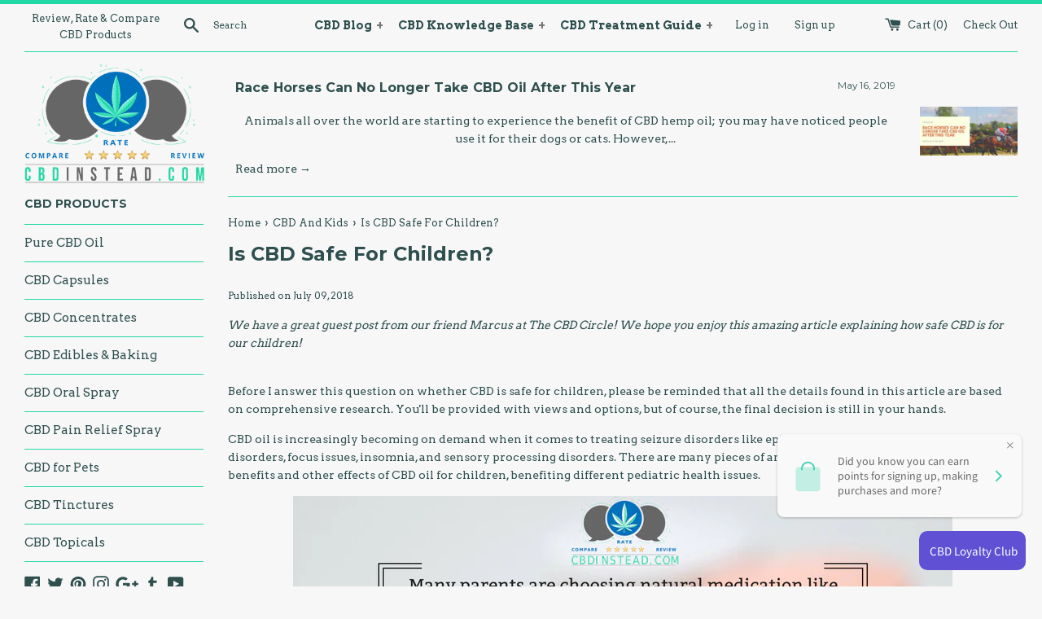

--- FILE ---
content_type: text/html; charset=utf-8
request_url: https://cbdinstead.com/blogs/cbd-and-kids/is-cbd-safe-for-children
body_size: 35260
content:

<!doctype html>
<!--[if IE 9]> <html class="ie9 supports-no-js" lang="en"> <![endif]-->
<!--[if (gt IE 9)|!(IE)]><!--> <html class="supports-no-js" lang="en"> <!--<![endif]-->
<head>
  <!-- DevisedLabs Very Large Image LCP Hack --><img width="99999" height="99999" style="pointer-events: none; position: absolute; top: 0; left: 0; width: 99vw; height: 99vh; max-width: 99vw; max-height: 99vh;"  src="[data-uri]">
  


  <script type="text/javascript">
    var pinterest_settings = {"enabled": true, "round": false, "large": false};
  </script>







  <style>
  .figcap{
    color: #0bf4a9;
    font-size: 8px;
        font-weight:bold;
        font-style:italic;
  }
  </style>

  <script type="text/javascript">
    var image_caption_settings = {"enabled": true, "font_size": "8", "font_bold": true, "font_italic": true, "font_colour": "#0bf4a9"};
  </script>




  <!-- Google Tag Manager -->
<script>(function(w,d,s,l,i){w[l]=w[l]||[];w[l].push({'gtm.start':
new Date().getTime(),event:'gtm.js'});var f=d.getElementsByTagName(s)[0],
j=d.createElement(s),dl=l!='dataLayer'?'&l='+l:'';j.async=true;j.src=
'https://www.googletagmanager.com/gtm.js?id='+i+dl;f.parentNode.insertBefore(j,f);
})(window,document,'script','dataLayer','GTM-NMMWVHZ');</script>
<!-- End Google Tag Manager -->
  <meta charset="utf-8">
  <meta http-equiv="X-UA-Compatible" content="IE=edge,chrome=1">
  <meta name="viewport" content="width=device-width,initial-scale=1">
  <meta name="theme-color" content="">
  <link rel="canonical" href="https://cbdinstead.com/blogs/cbd-and-kids/is-cbd-safe-for-children">

  
    <link rel="shortcut icon" href="//cbdinstead.com/cdn/shop/files/FINALCBD_63fc0032-3691-405d-97de-38d6b7c62c35_32x32.png?v=1614754659" type="image/png" />
  

  <title>
  Is CBD Safe For Children? &ndash; CBD Instead
  </title>

  
    <meta name="description" content="We have a great guest post from our friend Marcus at The CBD Circle! ﻿We hope you enjoy this amazing article explaining how safe CBD is for our children!   Before I answer this question on whether CBD is safe for children, please be reminded that all the details found in this article are based on comprehensive research">
  

  <!-- /snippets/social-meta-tags.liquid -->


  <meta property="og:type" content="article">
  <meta property="og:title" content="Is CBD Safe For Children?">
  
    <meta property="og:image" content="http://cbdinstead.com/cdn/shop/articles/CBD_For_Kids_1_1024x1024.png?v=1531149823">
    <meta property="og:image:secure_url" content="https://cbdinstead.com/cdn/shop/articles/CBD_For_Kids_1_1024x1024.png?v=1531149823">
  
  <meta property="og:description" content="Thinking about how CBD may be able to benefit your child? You might be wondering how safe it is. Find out in this article what research has discovered!">


  <meta property="og:url" content="https://cbdinstead.com/blogs/cbd-and-kids/is-cbd-safe-for-children">

<meta property="og:site_name" content="CBD Instead">



  <meta name="twitter:site" content="@cbdinstead">


  <meta name="twitter:card" content="summary_large_image">


  <meta name="twitter:title" content="Is CBD Safe For Children?">
  <meta name="twitter:description" content="We have a great guest post from our friend Marcus at The CBD Circle! ﻿We hope you enjoy this amazing article explaining how safe CBD is f...">



  <script>
    document.documentElement.className = document.documentElement.className.replace('supports-no-js', 'supports-js');
  </script>

  <link href="//cbdinstead.com/cdn/shop/t/3/assets/theme.scss.css?v=47041004831452918531758182649" rel="stylesheet" type="text/css" media="all" />
  <link href="//cbdinstead.com/cdn/shop/t/3/assets/custom-style.scss.css?v=27867992659137931361510664454" rel="stylesheet" type="text/css" media="all" />

  <!-- Google Fonts -->
  
    
    
    <link href="//fonts.googleapis.com/css?family=Arvo:400,700" rel="stylesheet" type="text/css" media="all" />
  
  
    
      
      
      <link href="//fonts.googleapis.com/css?family=Montserrat:400,700" rel="stylesheet" type="text/css" media="all" />
    
  

  


  <script type="text/javascript">
    var pinterest_settings = {"enabled": true, "round": false, "large": false};
  </script>







  <style>
  .figcap{
    color: #0bf4a9;
    font-size: 8px;
        font-weight:bold;
        font-style:italic;
  }
  </style>

  <script type="text/javascript">
    var image_caption_settings = {"enabled": true, "font_size": "8", "font_bold": true, "font_italic": true, "font_colour": "#0bf4a9"};
  </script>




   
  
  <script>window.performance && window.performance.mark && window.performance.mark('shopify.content_for_header.start');</script><meta name="google-site-verification" content="rEr8pHpeJA_-yzLMvjAGogZWf2gRUdKNp32F5ysXAWE">
<meta id="shopify-digital-wallet" name="shopify-digital-wallet" content="/16476919/digital_wallets/dialog">
<link rel="alternate" type="application/atom+xml" title="Feed" href="http://feeds.feedburner.com/CbdInstead-CbdAndKids" />
<script async="async" src="/checkouts/internal/preloads.js?locale=en-US"></script>
<script id="shopify-features" type="application/json">{"accessToken":"80cd239c9721d22f69e3f5b9716ff9c5","betas":["rich-media-storefront-analytics"],"domain":"cbdinstead.com","predictiveSearch":true,"shopId":16476919,"locale":"en"}</script>
<script>var Shopify = Shopify || {};
Shopify.shop = "cbd-instead.myshopify.com";
Shopify.locale = "en";
Shopify.currency = {"active":"USD","rate":"1.0"};
Shopify.country = "US";
Shopify.theme = {"name":"simple","id":175537936,"schema_name":"Simple","schema_version":"3.1.0","theme_store_id":578,"role":"main"};
Shopify.theme.handle = "null";
Shopify.theme.style = {"id":null,"handle":null};
Shopify.cdnHost = "cbdinstead.com/cdn";
Shopify.routes = Shopify.routes || {};
Shopify.routes.root = "/";</script>
<script type="module">!function(o){(o.Shopify=o.Shopify||{}).modules=!0}(window);</script>
<script>!function(o){function n(){var o=[];function n(){o.push(Array.prototype.slice.apply(arguments))}return n.q=o,n}var t=o.Shopify=o.Shopify||{};t.loadFeatures=n(),t.autoloadFeatures=n()}(window);</script>
<script id="shop-js-analytics" type="application/json">{"pageType":"article"}</script>
<script defer="defer" async type="module" src="//cbdinstead.com/cdn/shopifycloud/shop-js/modules/v2/client.init-shop-cart-sync_dlpDe4U9.en.esm.js"></script>
<script defer="defer" async type="module" src="//cbdinstead.com/cdn/shopifycloud/shop-js/modules/v2/chunk.common_FunKbpTJ.esm.js"></script>
<script type="module">
  await import("//cbdinstead.com/cdn/shopifycloud/shop-js/modules/v2/client.init-shop-cart-sync_dlpDe4U9.en.esm.js");
await import("//cbdinstead.com/cdn/shopifycloud/shop-js/modules/v2/chunk.common_FunKbpTJ.esm.js");

  window.Shopify.SignInWithShop?.initShopCartSync?.({"fedCMEnabled":true,"windoidEnabled":true});

</script>
<script>(function() {
  var isLoaded = false;
  function asyncLoad() {
    if (isLoaded) return;
    isLoaded = true;
    var urls = ["https:\/\/s3.amazonaws.com\/verge-shopify\/verge-json-ld.js?shop=cbd-instead.myshopify.com","https:\/\/client.lifteragecheck.com\/js\/age.js?shop=cbd-instead.myshopify.com"];
    for (var i = 0; i < urls.length; i++) {
      var s = document.createElement('script');
      s.type = 'text/javascript';
      s.async = true;
      s.src = urls[i];
      var x = document.getElementsByTagName('script')[0];
      x.parentNode.insertBefore(s, x);
    }
  };
  if(window.attachEvent) {
    window.attachEvent('onload', asyncLoad);
  } else {
    window.addEventListener('load', asyncLoad, false);
  }
})();</script>
<script id="__st">var __st={"a":16476919,"offset":-25200,"reqid":"5942175f-5139-4712-b8c8-d0a1061c0e27-1765720886","pageurl":"cbdinstead.com\/blogs\/cbd-and-kids\/is-cbd-safe-for-children","s":"articles-11240800319","u":"676879c89f08","p":"article","rtyp":"article","rid":11240800319};</script>
<script>window.ShopifyPaypalV4VisibilityTracking = true;</script>
<script id="captcha-bootstrap">!function(){'use strict';const t='contact',e='account',n='new_comment',o=[[t,t],['blogs',n],['comments',n],[t,'customer']],c=[[e,'customer_login'],[e,'guest_login'],[e,'recover_customer_password'],[e,'create_customer']],r=t=>t.map((([t,e])=>`form[action*='/${t}']:not([data-nocaptcha='true']) input[name='form_type'][value='${e}']`)).join(','),a=t=>()=>t?[...document.querySelectorAll(t)].map((t=>t.form)):[];function s(){const t=[...o],e=r(t);return a(e)}const i='password',u='form_key',d=['recaptcha-v3-token','g-recaptcha-response','h-captcha-response',i],f=()=>{try{return window.sessionStorage}catch{return}},m='__shopify_v',_=t=>t.elements[u];function p(t,e,n=!1){try{const o=window.sessionStorage,c=JSON.parse(o.getItem(e)),{data:r}=function(t){const{data:e,action:n}=t;return t[m]||n?{data:e,action:n}:{data:t,action:n}}(c);for(const[e,n]of Object.entries(r))t.elements[e]&&(t.elements[e].value=n);n&&o.removeItem(e)}catch(o){console.error('form repopulation failed',{error:o})}}const l='form_type',E='cptcha';function T(t){t.dataset[E]=!0}const w=window,h=w.document,L='Shopify',v='ce_forms',y='captcha';let A=!1;((t,e)=>{const n=(g='f06e6c50-85a8-45c8-87d0-21a2b65856fe',I='https://cdn.shopify.com/shopifycloud/storefront-forms-hcaptcha/ce_storefront_forms_captcha_hcaptcha.v1.5.2.iife.js',D={infoText:'Protected by hCaptcha',privacyText:'Privacy',termsText:'Terms'},(t,e,n)=>{const o=w[L][v],c=o.bindForm;if(c)return c(t,g,e,D).then(n);var r;o.q.push([[t,g,e,D],n]),r=I,A||(h.body.append(Object.assign(h.createElement('script'),{id:'captcha-provider',async:!0,src:r})),A=!0)});var g,I,D;w[L]=w[L]||{},w[L][v]=w[L][v]||{},w[L][v].q=[],w[L][y]=w[L][y]||{},w[L][y].protect=function(t,e){n(t,void 0,e),T(t)},Object.freeze(w[L][y]),function(t,e,n,w,h,L){const[v,y,A,g]=function(t,e,n){const i=e?o:[],u=t?c:[],d=[...i,...u],f=r(d),m=r(i),_=r(d.filter((([t,e])=>n.includes(e))));return[a(f),a(m),a(_),s()]}(w,h,L),I=t=>{const e=t.target;return e instanceof HTMLFormElement?e:e&&e.form},D=t=>v().includes(t);t.addEventListener('submit',(t=>{const e=I(t);if(!e)return;const n=D(e)&&!e.dataset.hcaptchaBound&&!e.dataset.recaptchaBound,o=_(e),c=g().includes(e)&&(!o||!o.value);(n||c)&&t.preventDefault(),c&&!n&&(function(t){try{if(!f())return;!function(t){const e=f();if(!e)return;const n=_(t);if(!n)return;const o=n.value;o&&e.removeItem(o)}(t);const e=Array.from(Array(32),(()=>Math.random().toString(36)[2])).join('');!function(t,e){_(t)||t.append(Object.assign(document.createElement('input'),{type:'hidden',name:u})),t.elements[u].value=e}(t,e),function(t,e){const n=f();if(!n)return;const o=[...t.querySelectorAll(`input[type='${i}']`)].map((({name:t})=>t)),c=[...d,...o],r={};for(const[a,s]of new FormData(t).entries())c.includes(a)||(r[a]=s);n.setItem(e,JSON.stringify({[m]:1,action:t.action,data:r}))}(t,e)}catch(e){console.error('failed to persist form',e)}}(e),e.submit())}));const S=(t,e)=>{t&&!t.dataset[E]&&(n(t,e.some((e=>e===t))),T(t))};for(const o of['focusin','change'])t.addEventListener(o,(t=>{const e=I(t);D(e)&&S(e,y())}));const B=e.get('form_key'),M=e.get(l),P=B&&M;t.addEventListener('DOMContentLoaded',(()=>{const t=y();if(P)for(const e of t)e.elements[l].value===M&&p(e,B);[...new Set([...A(),...v().filter((t=>'true'===t.dataset.shopifyCaptcha))])].forEach((e=>S(e,t)))}))}(h,new URLSearchParams(w.location.search),n,t,e,['guest_login'])})(!0,!0)}();</script>
<script integrity="sha256-52AcMU7V7pcBOXWImdc/TAGTFKeNjmkeM1Pvks/DTgc=" data-source-attribution="shopify.loadfeatures" defer="defer" src="//cbdinstead.com/cdn/shopifycloud/storefront/assets/storefront/load_feature-81c60534.js" crossorigin="anonymous"></script>
<script data-source-attribution="shopify.dynamic_checkout.dynamic.init">var Shopify=Shopify||{};Shopify.PaymentButton=Shopify.PaymentButton||{isStorefrontPortableWallets:!0,init:function(){window.Shopify.PaymentButton.init=function(){};var t=document.createElement("script");t.src="https://cbdinstead.com/cdn/shopifycloud/portable-wallets/latest/portable-wallets.en.js",t.type="module",document.head.appendChild(t)}};
</script>
<script data-source-attribution="shopify.dynamic_checkout.buyer_consent">
  function portableWalletsHideBuyerConsent(e){var t=document.getElementById("shopify-buyer-consent"),n=document.getElementById("shopify-subscription-policy-button");t&&n&&(t.classList.add("hidden"),t.setAttribute("aria-hidden","true"),n.removeEventListener("click",e))}function portableWalletsShowBuyerConsent(e){var t=document.getElementById("shopify-buyer-consent"),n=document.getElementById("shopify-subscription-policy-button");t&&n&&(t.classList.remove("hidden"),t.removeAttribute("aria-hidden"),n.addEventListener("click",e))}window.Shopify?.PaymentButton&&(window.Shopify.PaymentButton.hideBuyerConsent=portableWalletsHideBuyerConsent,window.Shopify.PaymentButton.showBuyerConsent=portableWalletsShowBuyerConsent);
</script>
<script data-source-attribution="shopify.dynamic_checkout.cart.bootstrap">document.addEventListener("DOMContentLoaded",(function(){function t(){return document.querySelector("shopify-accelerated-checkout-cart, shopify-accelerated-checkout")}if(t())Shopify.PaymentButton.init();else{new MutationObserver((function(e,n){t()&&(Shopify.PaymentButton.init(),n.disconnect())})).observe(document.body,{childList:!0,subtree:!0})}}));
</script>

<script>window.performance && window.performance.mark && window.performance.mark('shopify.content_for_header.end');</script>

  <script src="//ajax.googleapis.com/ajax/libs/jquery/1.11.0/jquery.min.js" type="text/javascript"></script>
  <script src="//cbdinstead.com/cdn/shop/t/3/assets/modernizr.min.js?v=44044439420609591321498192132" type="text/javascript"></script>

  <!--[if (gt IE 9)|!(IE)]><!--><script src="//cbdinstead.com/cdn/shop/t/3/assets/lazysizes.min.js?v=172743651710887164711498192132" async="async"></script><!--<![endif]-->
  <!--[if lte IE 9]><script src="//cbdinstead.com/cdn/shop/t/3/assets/lazysizes.min.js?v=172743651710887164711498192132"></script><![endif]-->

  
        <script>
        !function(t,n){function o(n){var o=t.getElementsByTagName("script")[0],i=t.createElement("script");i.src=n,i.crossOrigin="",o.parentNode.insertBefore(i,o)}if(!n.isLoyaltyLion){window.loyaltylion=n,void 0===window.lion&&(window.lion=n),n.version=2,n.isLoyaltyLion=!0;var i=new Date,e=i.getFullYear().toString()+i.getMonth().toString()+i.getDate().toString();o("https://sdk.loyaltylion.net/static/2/loader.js?t="+e);var r=!1;n.init=function(t){if(r)throw new Error("Cannot call lion.init more than once");r=!0;var a=n._token=t.token;if(!a)throw new Error("Token must be supplied to lion.init");for(var l=[],s="_push configure bootstrap shutdown on removeListener".split(" "),c=0;c<s.length;c+=1)!function(t,n){t[n]=function(){l.push([n,Array.prototype.slice.call(arguments,0)])}}(n,s[c]);o("https://sdk.loyaltylion.net/sdk/start/"+a+".js?t="+e+i.getHours().toString()),n._initData=t,n._buffer=l}}}(document,window.loyaltylion||[]);
        
  loyaltylion.init({ token: '348b73071d66937fa3d9e80518bcf700' });


      </script>

  








<meta name="twitter:site" content="@cbdinstead">
<meta name="twitter:card" content="summary_large_image">
<meta name="twitter:title" content="Is CBD Safe For Children?">
<meta name="twitter:description" content="Thinking about how CBD may be able to benefit your child? You might be wondering how safe it is. Find out in this article what research has discovered!">
<meta name="twitter:image:alt" content="Is CBD Safe For Children?">
<meta name="twitter:image" content="http://cbdinstead.com/cdn/shop/articles/CBD_For_Kids_1_1024x1024.png?v=1531149823">
<!-- BEGIN app block: shopify://apps/buddha-mega-menu-navigation/blocks/megamenu/dbb4ce56-bf86-4830-9b3d-16efbef51c6f -->
<script>
        var productImageAndPrice = [],
            collectionImages = [],
            articleImages = [],
            mmLivIcons = false,
            mmFlipClock = false,
            mmFixesUseJquery = false,
            mmNumMMI = 1,
            mmSchemaTranslation = {},
            mmMenuStrings =  [] ,
            mmShopLocale = "en",
            mmShopLocaleCollectionsRoute = "/collections",
            mmSchemaDesignJSON = [{"action":"design","setting":"button_background_hover_color","value":"#0d8781"},{"action":"design","setting":"link_hover_color","value":"#0da19a"},{"action":"design","setting":"button_background_color","value":"#0da19a"},{"action":"design","setting":"link_color","value":"#4e4e4e"},{"action":"design","setting":"background_hover_color","value":"#f9f9f9"},{"action":"design","setting":"background_color","value":"#ffffff"},{"action":"design","setting":"button_text_hover_color","value":"#ffffff"},{"action":"design","setting":"button_text_color","value":"#ffffff"},{"action":"design","setting":"font_size","value":"13px"},{"action":"design","setting":"text_color","value":"#222222"},{"action":"design","setting":"vertical_text_color","value":"#4e4e4e"},{"action":"design","setting":"vertical_link_color","value":"#4e4e4e"},{"action":"design","setting":"vertical_link_hover_color","value":"#0da19a"},{"action":"design","setting":"vertical_font_size","value":"13px"}],
            mmDomChangeSkipUl = "",
            buddhaMegaMenuShop = "cbd-instead.myshopify.com",
            mmWireframeCompression = "0",
            mmExtensionAssetUrl = "https://cdn.shopify.com/extensions/019abe06-4a3f-7763-88da-170e1b54169b/mega-menu-151/assets/";var bestSellersHTML = '';var newestProductsHTML = '';/* get link lists api */
        var linkLists={"main-menu" : {"title":"Main menu", "items":["/collections/hemp-cbd-oil","/collections/hemp-cbd-capsules","/collections/cbd-concentrates","/collections/edible-cbd","/collections/hemp-cbd-oral-spray","/collections/cbd-pain-spray","/collections/cbd-for-pets","/collections/cbd-tinctures","/collections/hemp-cbd-topicals",]},"footer" : {"title":"Footer menu", "items":["/pages/30-day-satisfaction","/pages/returns-refunds","/pages/shipping","https://cbdinstead.com/16476919/policies/32471120.html","https://cbdinstead.com/16476919/policies/32471056.html","/policies/terms-of-service","/policies/refund-policy","#swym-wishlist",]},"pages" : {"title":"CBD Knowledge Base", "items":["/apps/stream","/pages/cbd-faq","/pages/what-is-cbd-cannabidiol-explained","/pages/what-cbd-feels-like","/pages/the-endocannabinoid-system-explained","/pages/about-cb1-and-cb2-receptors","/pages/about-us","https://shopify.webkul.com/multivendor/?sid=7056","#swym-wishlist",]},"pages-menu" : {"title":"CBD Treatment Guide ", "items":["/pages/cbd-and-baking","/pages/bath-time-with-cbd","/pages/cbd-for-treatment-of-add-adhd","/pages/cbd-and-anger-management","/pages/cbd-for-pets","/pages/cbd-for-anxiety-disorders","/pages/cbd-and-arthritis-relief","/pages/cbd-for-crohn-s-disease","/pages/cbd-for-depression","/pages/cbd-for-eczema","/pages/cbd-for-fibromyalgia","/pages/cbd-for-joint-muscle-pain","/pages/cbd-and-lupus","/pages/cbd-for-opioid-addiction","/pages/cbd-for-pain-management","/pages/cbd-for-skin-care","/pages/cbd-for-weight-loss","/pages/cbd-for-escaping-a-bad-high","/pages/cbd-for-focus-and-concentration",]},"blog-menu" : {"title":"CBD Blog Menu", "items":["/blogs/taking-cbd","/blogs/cbd-for-anxiety","/blogs/cbd-and-brain-disorders","/blogs/cbd-and-cancer","/blogs/cbd-and-cardiovascular","/blogs/cbd-and-kids","/pages/cbd-for-crohn-s-disease","/blogs/cbd-and-diabetes","/blogs/cbd-discoveries","/blogs/taking-cbd","/blogs/cbd-and-food","/blogs/cbd-for-general-health","/blogs/cbd-for-infections","/blogs/cbd-for-lung-health","/blogs/cbd-and-mental-health","/blogs/cbd-and-pain-management","/blogs/cbd-for-pets","/blogs/cbd-senior-care","/blogs/cbd-and-skin-health","/blogs/cbd-for-sleep","/blogs/cbd-news",]},"main-menu-1" : {"title":"The New Main Menu ", "items":["/","#","/pages/about-us-1","https://cbdinstead.com/account/login","#","#","#","#","/pages/contact-us",]},"customer-account-main-menu" : {"title":"Customer account main menu", "items":["/","https://shopify.com/16476919/account/orders?locale=en&amp;region_country=US",]},};/*ENDPARSE*/

        linkLists["force-mega-menu"]={};linkLists["force-mega-menu"].title="Simple Theme - Mega Menu";linkLists["force-mega-menu"].items=[1];

        /* set product prices *//* get the collection images *//* get the article images *//* customer fixes */
        var mmThemeFixesBefore = function(){ if (selectedMenu=="force-mega-menu" && tempMenuObject.u.matches(".list--nav")) { tempMenuObject.skipCheck = true; tempMenuObject.forceMenu = true; tempMenuObject.liClasses = "site-nav__item"; tempMenuObject.aClasses = "site-nav__link"; tempMenuObject.liItems = tempMenuObject.u.children; } }; var mmThemeFixesAfter = function(){ mmAddStyle(" @media screen and (min-width:400px) { .vertical-mega-menu>li ul.submenu.simple>li { width:100% !important; display:block !important; } .vertical-mega-menu>li>ul.submenu.simple>li:nth-child(1) { padding-top:10px !important; } .vertical-mega-menu>li>ul.submenu.simple>li:nth-child(2) { padding-top:10px !important; } .vertical-mega-menu ul.submenu li.mm-contact-column { width:100% !important; display:block !important; padding:0px !important; } } .horizontal-mega-menu li.buddha-menu-item { z-index: 100 !important; } .horizontal-mega-menu li.buddha-menu-item:hover { z-index: 101 !important; } .horizontal-mega-menu li.buddha-menu-item.mega-hover { z-index: 101 !important; } .vertical-mega-menu ul.mm-submenu.link-list.mm-icons>li>a>.mm-icon.dynamic, .vertical-mega-menu ul.mm-submenu.link-list.mm-icons>li>a>.mm-icon.static { left: 12px !important; } @media only screen and (min-width: 750px) { #shopify-section-sidebar nav.medium-up--one-fifth { width: 22% !important; } #MainContent.medium-up--four-fifths { width: 78% !important; } } ", "themeScript"); }; 
        

        var mmWireframe = {"html" : "<li class=\"buddha-menu-item\"  ><a data-href=\"no-link\" href=\"javascript:void(0);\" aria-label=\"CBD For...\" data-no-instant=\"\" onclick=\"return toggleSubmenu(this);\"  ><i class=\"mm-icon static fa fa-dot-circle-o\" aria-hidden=\"true\"></i><span class=\"mm-title\">CBD For...</span><i class=\"mm-arrow mm-angle-down\" aria-hidden=\"true\"></i><span class=\"toggle-menu-btn\" style=\"display:none;\" title=\"Toggle menu\" onclick=\"return toggleSubmenu(this)\"><span class=\"mm-arrow-icon\"><span class=\"bar-one\"></span><span class=\"bar-two\"></span></span></span></a><ul class=\"mm-submenu tree  small mm-last-level\"><li data-href=\"/collections/cbd-for-anxiety\" href=\"/collections/cbd-for-anxiety\" aria-label=\"CBD for Anxiety\" data-no-instant=\"\" onclick=\"mmGoToPage(this, event); return false;\"  ><a data-href=\"/collections/cbd-for-anxiety\" href=\"/collections/cbd-for-anxiety\" aria-label=\"CBD for Anxiety\" data-no-instant=\"\" onclick=\"mmGoToPage(this, event); return false;\"  ><span class=\"mm-title\">CBD for Anxiety</span></a></li></ul></li>" };

        function mmLoadJS(file, async = true) {
            let script = document.createElement("script");
            script.setAttribute("src", file);
            script.setAttribute("data-no-instant", "");
            script.setAttribute("type", "text/javascript");
            script.setAttribute("async", async);
            document.head.appendChild(script);
        }
        function mmLoadCSS(file) {  
            var style = document.createElement('link');
            style.href = file;
            style.type = 'text/css';
            style.rel = 'stylesheet';
            document.head.append(style); 
        }
              
        var mmDisableWhenResIsLowerThan = '';
        var mmLoadResources = (mmDisableWhenResIsLowerThan == '' || mmDisableWhenResIsLowerThan == 0 || (mmDisableWhenResIsLowerThan > 0 && window.innerWidth>=mmDisableWhenResIsLowerThan));
        if (mmLoadResources) {
            /* load resources via js injection */
            mmLoadJS("https://cdn.shopify.com/extensions/019abe06-4a3f-7763-88da-170e1b54169b/mega-menu-151/assets/buddha-megamenu.js");
            
            mmLoadCSS("https://cdn.shopify.com/extensions/019abe06-4a3f-7763-88da-170e1b54169b/mega-menu-151/assets/buddha-megamenu2.css");}
    </script><!-- HIDE ORIGINAL MENU --><style id="mmHideOriginalMenuStyle"> #SiteNav .list--nav{visibility: hidden !important;} </style>
        <script>
            setTimeout(function(){
                var mmHideStyle  = document.querySelector("#mmHideOriginalMenuStyle");
                if (mmHideStyle) mmHideStyle.parentNode.removeChild(mmHideStyle);
            },10000);
        </script>
<!-- END app block --><link href="https://monorail-edge.shopifysvc.com" rel="dns-prefetch">
<script>(function(){if ("sendBeacon" in navigator && "performance" in window) {try {var session_token_from_headers = performance.getEntriesByType('navigation')[0].serverTiming.find(x => x.name == '_s').description;} catch {var session_token_from_headers = undefined;}var session_cookie_matches = document.cookie.match(/_shopify_s=([^;]*)/);var session_token_from_cookie = session_cookie_matches && session_cookie_matches.length === 2 ? session_cookie_matches[1] : "";var session_token = session_token_from_headers || session_token_from_cookie || "";function handle_abandonment_event(e) {var entries = performance.getEntries().filter(function(entry) {return /monorail-edge.shopifysvc.com/.test(entry.name);});if (!window.abandonment_tracked && entries.length === 0) {window.abandonment_tracked = true;var currentMs = Date.now();var navigation_start = performance.timing.navigationStart;var payload = {shop_id: 16476919,url: window.location.href,navigation_start,duration: currentMs - navigation_start,session_token,page_type: "article"};window.navigator.sendBeacon("https://monorail-edge.shopifysvc.com/v1/produce", JSON.stringify({schema_id: "online_store_buyer_site_abandonment/1.1",payload: payload,metadata: {event_created_at_ms: currentMs,event_sent_at_ms: currentMs}}));}}window.addEventListener('pagehide', handle_abandonment_event);}}());</script>
<script id="web-pixels-manager-setup">(function e(e,d,r,n,o){if(void 0===o&&(o={}),!Boolean(null===(a=null===(i=window.Shopify)||void 0===i?void 0:i.analytics)||void 0===a?void 0:a.replayQueue)){var i,a;window.Shopify=window.Shopify||{};var t=window.Shopify;t.analytics=t.analytics||{};var s=t.analytics;s.replayQueue=[],s.publish=function(e,d,r){return s.replayQueue.push([e,d,r]),!0};try{self.performance.mark("wpm:start")}catch(e){}var l=function(){var e={modern:/Edge?\/(1{2}[4-9]|1[2-9]\d|[2-9]\d{2}|\d{4,})\.\d+(\.\d+|)|Firefox\/(1{2}[4-9]|1[2-9]\d|[2-9]\d{2}|\d{4,})\.\d+(\.\d+|)|Chrom(ium|e)\/(9{2}|\d{3,})\.\d+(\.\d+|)|(Maci|X1{2}).+ Version\/(15\.\d+|(1[6-9]|[2-9]\d|\d{3,})\.\d+)([,.]\d+|)( \(\w+\)|)( Mobile\/\w+|) Safari\/|Chrome.+OPR\/(9{2}|\d{3,})\.\d+\.\d+|(CPU[ +]OS|iPhone[ +]OS|CPU[ +]iPhone|CPU IPhone OS|CPU iPad OS)[ +]+(15[._]\d+|(1[6-9]|[2-9]\d|\d{3,})[._]\d+)([._]\d+|)|Android:?[ /-](13[3-9]|1[4-9]\d|[2-9]\d{2}|\d{4,})(\.\d+|)(\.\d+|)|Android.+Firefox\/(13[5-9]|1[4-9]\d|[2-9]\d{2}|\d{4,})\.\d+(\.\d+|)|Android.+Chrom(ium|e)\/(13[3-9]|1[4-9]\d|[2-9]\d{2}|\d{4,})\.\d+(\.\d+|)|SamsungBrowser\/([2-9]\d|\d{3,})\.\d+/,legacy:/Edge?\/(1[6-9]|[2-9]\d|\d{3,})\.\d+(\.\d+|)|Firefox\/(5[4-9]|[6-9]\d|\d{3,})\.\d+(\.\d+|)|Chrom(ium|e)\/(5[1-9]|[6-9]\d|\d{3,})\.\d+(\.\d+|)([\d.]+$|.*Safari\/(?![\d.]+ Edge\/[\d.]+$))|(Maci|X1{2}).+ Version\/(10\.\d+|(1[1-9]|[2-9]\d|\d{3,})\.\d+)([,.]\d+|)( \(\w+\)|)( Mobile\/\w+|) Safari\/|Chrome.+OPR\/(3[89]|[4-9]\d|\d{3,})\.\d+\.\d+|(CPU[ +]OS|iPhone[ +]OS|CPU[ +]iPhone|CPU IPhone OS|CPU iPad OS)[ +]+(10[._]\d+|(1[1-9]|[2-9]\d|\d{3,})[._]\d+)([._]\d+|)|Android:?[ /-](13[3-9]|1[4-9]\d|[2-9]\d{2}|\d{4,})(\.\d+|)(\.\d+|)|Mobile Safari.+OPR\/([89]\d|\d{3,})\.\d+\.\d+|Android.+Firefox\/(13[5-9]|1[4-9]\d|[2-9]\d{2}|\d{4,})\.\d+(\.\d+|)|Android.+Chrom(ium|e)\/(13[3-9]|1[4-9]\d|[2-9]\d{2}|\d{4,})\.\d+(\.\d+|)|Android.+(UC? ?Browser|UCWEB|U3)[ /]?(15\.([5-9]|\d{2,})|(1[6-9]|[2-9]\d|\d{3,})\.\d+)\.\d+|SamsungBrowser\/(5\.\d+|([6-9]|\d{2,})\.\d+)|Android.+MQ{2}Browser\/(14(\.(9|\d{2,})|)|(1[5-9]|[2-9]\d|\d{3,})(\.\d+|))(\.\d+|)|K[Aa][Ii]OS\/(3\.\d+|([4-9]|\d{2,})\.\d+)(\.\d+|)/},d=e.modern,r=e.legacy,n=navigator.userAgent;return n.match(d)?"modern":n.match(r)?"legacy":"unknown"}(),u="modern"===l?"modern":"legacy",c=(null!=n?n:{modern:"",legacy:""})[u],f=function(e){return[e.baseUrl,"/wpm","/b",e.hashVersion,"modern"===e.buildTarget?"m":"l",".js"].join("")}({baseUrl:d,hashVersion:r,buildTarget:u}),m=function(e){var d=e.version,r=e.bundleTarget,n=e.surface,o=e.pageUrl,i=e.monorailEndpoint;return{emit:function(e){var a=e.status,t=e.errorMsg,s=(new Date).getTime(),l=JSON.stringify({metadata:{event_sent_at_ms:s},events:[{schema_id:"web_pixels_manager_load/3.1",payload:{version:d,bundle_target:r,page_url:o,status:a,surface:n,error_msg:t},metadata:{event_created_at_ms:s}}]});if(!i)return console&&console.warn&&console.warn("[Web Pixels Manager] No Monorail endpoint provided, skipping logging."),!1;try{return self.navigator.sendBeacon.bind(self.navigator)(i,l)}catch(e){}var u=new XMLHttpRequest;try{return u.open("POST",i,!0),u.setRequestHeader("Content-Type","text/plain"),u.send(l),!0}catch(e){return console&&console.warn&&console.warn("[Web Pixels Manager] Got an unhandled error while logging to Monorail."),!1}}}}({version:r,bundleTarget:l,surface:e.surface,pageUrl:self.location.href,monorailEndpoint:e.monorailEndpoint});try{o.browserTarget=l,function(e){var d=e.src,r=e.async,n=void 0===r||r,o=e.onload,i=e.onerror,a=e.sri,t=e.scriptDataAttributes,s=void 0===t?{}:t,l=document.createElement("script"),u=document.querySelector("head"),c=document.querySelector("body");if(l.async=n,l.src=d,a&&(l.integrity=a,l.crossOrigin="anonymous"),s)for(var f in s)if(Object.prototype.hasOwnProperty.call(s,f))try{l.dataset[f]=s[f]}catch(e){}if(o&&l.addEventListener("load",o),i&&l.addEventListener("error",i),u)u.appendChild(l);else{if(!c)throw new Error("Did not find a head or body element to append the script");c.appendChild(l)}}({src:f,async:!0,onload:function(){if(!function(){var e,d;return Boolean(null===(d=null===(e=window.Shopify)||void 0===e?void 0:e.analytics)||void 0===d?void 0:d.initialized)}()){var d=window.webPixelsManager.init(e)||void 0;if(d){var r=window.Shopify.analytics;r.replayQueue.forEach((function(e){var r=e[0],n=e[1],o=e[2];d.publishCustomEvent(r,n,o)})),r.replayQueue=[],r.publish=d.publishCustomEvent,r.visitor=d.visitor,r.initialized=!0}}},onerror:function(){return m.emit({status:"failed",errorMsg:"".concat(f," has failed to load")})},sri:function(e){var d=/^sha384-[A-Za-z0-9+/=]+$/;return"string"==typeof e&&d.test(e)}(c)?c:"",scriptDataAttributes:o}),m.emit({status:"loading"})}catch(e){m.emit({status:"failed",errorMsg:(null==e?void 0:e.message)||"Unknown error"})}}})({shopId: 16476919,storefrontBaseUrl: "https://cbdinstead.com",extensionsBaseUrl: "https://extensions.shopifycdn.com/cdn/shopifycloud/web-pixels-manager",monorailEndpoint: "https://monorail-edge.shopifysvc.com/unstable/produce_batch",surface: "storefront-renderer",enabledBetaFlags: ["2dca8a86"],webPixelsConfigList: [{"id":"403865663","configuration":"{\"config\":\"{\\\"pixel_id\\\":\\\"GT-5R44B32\\\",\\\"target_country\\\":\\\"US\\\",\\\"gtag_events\\\":[{\\\"type\\\":\\\"purchase\\\",\\\"action_label\\\":\\\"MC-31JZJCHKZV\\\"},{\\\"type\\\":\\\"page_view\\\",\\\"action_label\\\":\\\"MC-31JZJCHKZV\\\"},{\\\"type\\\":\\\"view_item\\\",\\\"action_label\\\":\\\"MC-31JZJCHKZV\\\"}],\\\"enable_monitoring_mode\\\":false}\"}","eventPayloadVersion":"v1","runtimeContext":"OPEN","scriptVersion":"b2a88bafab3e21179ed38636efcd8a93","type":"APP","apiClientId":1780363,"privacyPurposes":[],"dataSharingAdjustments":{"protectedCustomerApprovalScopes":["read_customer_address","read_customer_email","read_customer_name","read_customer_personal_data","read_customer_phone"]}},{"id":"42205247","configuration":"{\"tagID\":\"2614252736178\"}","eventPayloadVersion":"v1","runtimeContext":"STRICT","scriptVersion":"18031546ee651571ed29edbe71a3550b","type":"APP","apiClientId":3009811,"privacyPurposes":["ANALYTICS","MARKETING","SALE_OF_DATA"],"dataSharingAdjustments":{"protectedCustomerApprovalScopes":["read_customer_address","read_customer_email","read_customer_name","read_customer_personal_data","read_customer_phone"]}},{"id":"99549247","eventPayloadVersion":"v1","runtimeContext":"LAX","scriptVersion":"1","type":"CUSTOM","privacyPurposes":["ANALYTICS"],"name":"Google Analytics tag (migrated)"},{"id":"shopify-app-pixel","configuration":"{}","eventPayloadVersion":"v1","runtimeContext":"STRICT","scriptVersion":"0450","apiClientId":"shopify-pixel","type":"APP","privacyPurposes":["ANALYTICS","MARKETING"]},{"id":"shopify-custom-pixel","eventPayloadVersion":"v1","runtimeContext":"LAX","scriptVersion":"0450","apiClientId":"shopify-pixel","type":"CUSTOM","privacyPurposes":["ANALYTICS","MARKETING"]}],isMerchantRequest: false,initData: {"shop":{"name":"CBD Instead","paymentSettings":{"currencyCode":"USD"},"myshopifyDomain":"cbd-instead.myshopify.com","countryCode":"US","storefrontUrl":"https:\/\/cbdinstead.com"},"customer":null,"cart":null,"checkout":null,"productVariants":[],"purchasingCompany":null},},"https://cbdinstead.com/cdn","ae1676cfwd2530674p4253c800m34e853cb",{"modern":"","legacy":""},{"shopId":"16476919","storefrontBaseUrl":"https:\/\/cbdinstead.com","extensionBaseUrl":"https:\/\/extensions.shopifycdn.com\/cdn\/shopifycloud\/web-pixels-manager","surface":"storefront-renderer","enabledBetaFlags":"[\"2dca8a86\"]","isMerchantRequest":"false","hashVersion":"ae1676cfwd2530674p4253c800m34e853cb","publish":"custom","events":"[[\"page_viewed\",{}]]"});</script><script>
  window.ShopifyAnalytics = window.ShopifyAnalytics || {};
  window.ShopifyAnalytics.meta = window.ShopifyAnalytics.meta || {};
  window.ShopifyAnalytics.meta.currency = 'USD';
  var meta = {"page":{"pageType":"article","resourceType":"article","resourceId":11240800319}};
  for (var attr in meta) {
    window.ShopifyAnalytics.meta[attr] = meta[attr];
  }
</script>
<script class="analytics">
  (function () {
    var customDocumentWrite = function(content) {
      var jquery = null;

      if (window.jQuery) {
        jquery = window.jQuery;
      } else if (window.Checkout && window.Checkout.$) {
        jquery = window.Checkout.$;
      }

      if (jquery) {
        jquery('body').append(content);
      }
    };

    var hasLoggedConversion = function(token) {
      if (token) {
        return document.cookie.indexOf('loggedConversion=' + token) !== -1;
      }
      return false;
    }

    var setCookieIfConversion = function(token) {
      if (token) {
        var twoMonthsFromNow = new Date(Date.now());
        twoMonthsFromNow.setMonth(twoMonthsFromNow.getMonth() + 2);

        document.cookie = 'loggedConversion=' + token + '; expires=' + twoMonthsFromNow;
      }
    }

    var trekkie = window.ShopifyAnalytics.lib = window.trekkie = window.trekkie || [];
    if (trekkie.integrations) {
      return;
    }
    trekkie.methods = [
      'identify',
      'page',
      'ready',
      'track',
      'trackForm',
      'trackLink'
    ];
    trekkie.factory = function(method) {
      return function() {
        var args = Array.prototype.slice.call(arguments);
        args.unshift(method);
        trekkie.push(args);
        return trekkie;
      };
    };
    for (var i = 0; i < trekkie.methods.length; i++) {
      var key = trekkie.methods[i];
      trekkie[key] = trekkie.factory(key);
    }
    trekkie.load = function(config) {
      trekkie.config = config || {};
      trekkie.config.initialDocumentCookie = document.cookie;
      var first = document.getElementsByTagName('script')[0];
      var script = document.createElement('script');
      script.type = 'text/javascript';
      script.onerror = function(e) {
        var scriptFallback = document.createElement('script');
        scriptFallback.type = 'text/javascript';
        scriptFallback.onerror = function(error) {
                var Monorail = {
      produce: function produce(monorailDomain, schemaId, payload) {
        var currentMs = new Date().getTime();
        var event = {
          schema_id: schemaId,
          payload: payload,
          metadata: {
            event_created_at_ms: currentMs,
            event_sent_at_ms: currentMs
          }
        };
        return Monorail.sendRequest("https://" + monorailDomain + "/v1/produce", JSON.stringify(event));
      },
      sendRequest: function sendRequest(endpointUrl, payload) {
        // Try the sendBeacon API
        if (window && window.navigator && typeof window.navigator.sendBeacon === 'function' && typeof window.Blob === 'function' && !Monorail.isIos12()) {
          var blobData = new window.Blob([payload], {
            type: 'text/plain'
          });

          if (window.navigator.sendBeacon(endpointUrl, blobData)) {
            return true;
          } // sendBeacon was not successful

        } // XHR beacon

        var xhr = new XMLHttpRequest();

        try {
          xhr.open('POST', endpointUrl);
          xhr.setRequestHeader('Content-Type', 'text/plain');
          xhr.send(payload);
        } catch (e) {
          console.log(e);
        }

        return false;
      },
      isIos12: function isIos12() {
        return window.navigator.userAgent.lastIndexOf('iPhone; CPU iPhone OS 12_') !== -1 || window.navigator.userAgent.lastIndexOf('iPad; CPU OS 12_') !== -1;
      }
    };
    Monorail.produce('monorail-edge.shopifysvc.com',
      'trekkie_storefront_load_errors/1.1',
      {shop_id: 16476919,
      theme_id: 175537936,
      app_name: "storefront",
      context_url: window.location.href,
      source_url: "//cbdinstead.com/cdn/s/trekkie.storefront.1a0636ab3186d698599065cb6ce9903ebacdd71a.min.js"});

        };
        scriptFallback.async = true;
        scriptFallback.src = '//cbdinstead.com/cdn/s/trekkie.storefront.1a0636ab3186d698599065cb6ce9903ebacdd71a.min.js';
        first.parentNode.insertBefore(scriptFallback, first);
      };
      script.async = true;
      script.src = '//cbdinstead.com/cdn/s/trekkie.storefront.1a0636ab3186d698599065cb6ce9903ebacdd71a.min.js';
      first.parentNode.insertBefore(script, first);
    };
    trekkie.load(
      {"Trekkie":{"appName":"storefront","development":false,"defaultAttributes":{"shopId":16476919,"isMerchantRequest":null,"themeId":175537936,"themeCityHash":"13659493089470805638","contentLanguage":"en","currency":"USD","eventMetadataId":"b5b279d5-9ba1-43bb-b3c0-d547ef4ca419"},"isServerSideCookieWritingEnabled":true,"monorailRegion":"shop_domain"},"Session Attribution":{},"S2S":{"facebookCapiEnabled":false,"source":"trekkie-storefront-renderer","apiClientId":580111}}
    );

    var loaded = false;
    trekkie.ready(function() {
      if (loaded) return;
      loaded = true;

      window.ShopifyAnalytics.lib = window.trekkie;

      var originalDocumentWrite = document.write;
      document.write = customDocumentWrite;
      try { window.ShopifyAnalytics.merchantGoogleAnalytics.call(this); } catch(error) {};
      document.write = originalDocumentWrite;

      window.ShopifyAnalytics.lib.page(null,{"pageType":"article","resourceType":"article","resourceId":11240800319,"shopifyEmitted":true});

      var match = window.location.pathname.match(/checkouts\/(.+)\/(thank_you|post_purchase)/)
      var token = match? match[1]: undefined;
      if (!hasLoggedConversion(token)) {
        setCookieIfConversion(token);
        
      }
    });


        var eventsListenerScript = document.createElement('script');
        eventsListenerScript.async = true;
        eventsListenerScript.src = "//cbdinstead.com/cdn/shopifycloud/storefront/assets/shop_events_listener-3da45d37.js";
        document.getElementsByTagName('head')[0].appendChild(eventsListenerScript);

})();</script>
  <script>
  if (!window.ga || (window.ga && typeof window.ga !== 'function')) {
    window.ga = function ga() {
      (window.ga.q = window.ga.q || []).push(arguments);
      if (window.Shopify && window.Shopify.analytics && typeof window.Shopify.analytics.publish === 'function') {
        window.Shopify.analytics.publish("ga_stub_called", {}, {sendTo: "google_osp_migration"});
      }
      console.error("Shopify's Google Analytics stub called with:", Array.from(arguments), "\nSee https://help.shopify.com/manual/promoting-marketing/pixels/pixel-migration#google for more information.");
    };
    if (window.Shopify && window.Shopify.analytics && typeof window.Shopify.analytics.publish === 'function') {
      window.Shopify.analytics.publish("ga_stub_initialized", {}, {sendTo: "google_osp_migration"});
    }
  }
</script>
<script
  defer
  src="https://cbdinstead.com/cdn/shopifycloud/perf-kit/shopify-perf-kit-2.1.2.min.js"
  data-application="storefront-renderer"
  data-shop-id="16476919"
  data-render-region="gcp-us-central1"
  data-page-type="article"
  data-theme-instance-id="175537936"
  data-theme-name="Simple"
  data-theme-version="3.1.0"
  data-monorail-region="shop_domain"
  data-resource-timing-sampling-rate="10"
  data-shs="true"
  data-shs-beacon="true"
  data-shs-export-with-fetch="true"
  data-shs-logs-sample-rate="1"
  data-shs-beacon-endpoint="https://cbdinstead.com/api/collect"
></script>
</head>

<body id="is-cbd-safe-for-children" class="template-article   allpagep">
  <!-- Google Tag Manager (noscript) -->
<noscript><iframe src="https://www.googletagmanager.com/ns.html?id=GTM-NMMWVHZ"
height="0" width="0" style="display:none;visibility:hidden"></iframe></noscript>
<!-- End Google Tag Manager (noscript) -->
  <style>.buddha-hidden-wireframe{display:none !important}</style><ul class="buddha-hidden-wireframe"><li class="buddha-menu-item" ><a data-href="no-link" href="javascript:void(0);" aria-label="CBD For..." data-no-instant="" onclick="mmGoToPage(this, event); return false;" ><i class="fa fa-dot-circle-o" aria-hidden="true"></i>CBD For...&nbsp;<i class="fa fa-angle-down" aria-hidden="true"></i><button class="toggle-menu-btn" style="display:none;" onclick="return toggleSubmenu(this)"><i class="fa fa-plus-circle" aria-hidden="true"></i></button></a><ul class="mm-submenu tree"><li data-href="/collections/cbd-for-anxiety" href="/collections/cbd-for-anxiety" aria-label="CBD for Anxiety" data-no-instant="" onclick="mmGoToPage(this, event); return false;" ><a data-href="/collections/cbd-for-anxiety" href="/collections/cbd-for-anxiety" aria-label="CBD for Anxiety" data-no-instant="" onclick="mmGoToPage(this, event); return false;" >CBD for Anxiety</a></li></ul></li></ul>
  <a class="in-page-link visually-hidden skip-link" href="#MainContent">Skip to content</a>

  <div class="site-wrapper">

    <div id="shopify-section-header" class="shopify-section">


  <style>
    .site-header__logo {
      width: 230px;
    }
    #HeaderLogoWrapper {
      max-width: 230px !important;
    }
  </style>


<div class="top-bar grid top-bar-multiple-layout">
  
  
    <div class="grid__item medium-up--one-quarter small--hide tagpline">
      <div class="tagline">
        Review, Rate &amp; Compare CBD Products
      </div>
    </div>
  
  

  <div class="grid__item medium-up--one-sixth small--one-half">
    <div class="top-bar__search">
      <a href="/search" class="medium-up--hide">
        <svg aria-hidden="true" focusable="false" role="presentation" class="icon icon-search" viewBox="0 0 20 20"><path fill="#444" d="M18.64 17.02l-5.31-5.31c.81-1.08 1.26-2.43 1.26-3.87C14.5 4.06 11.44 1 7.75 1S1 4.06 1 7.75s3.06 6.75 6.75 6.75c1.44 0 2.79-.45 3.87-1.26l5.31 5.31c.45.45 1.26.54 1.71.09.45-.36.45-1.17 0-1.62zM3.25 7.75c0-2.52 1.98-4.5 4.5-4.5s4.5 1.98 4.5 4.5-1.98 4.5-4.5 4.5-4.5-1.98-4.5-4.5z"/></svg>
      </a>
      <form action="/search" method="get" class="search-bar small--hide" role="search">
        
        <button type="submit" class="search-bar__submit">
          <svg aria-hidden="true" focusable="false" role="presentation" class="icon icon-search" viewBox="0 0 20 20"><path fill="#444" d="M18.64 17.02l-5.31-5.31c.81-1.08 1.26-2.43 1.26-3.87C14.5 4.06 11.44 1 7.75 1S1 4.06 1 7.75s3.06 6.75 6.75 6.75c1.44 0 2.79-.45 3.87-1.26l5.31 5.31c.45.45 1.26.54 1.71.09.45-.36.45-1.17 0-1.62zM3.25 7.75c0-2.52 1.98-4.5 4.5-4.5s4.5 1.98 4.5 4.5-1.98 4.5-4.5 4.5-4.5-1.98-4.5-4.5z"/></svg>
          <span class="icon__fallback-text">Search</span>
        </button>
        <input type="search" name="q" class="search-bar__input" value="" placeholder="Search" aria-label="Search">
      </form>
    </div>
  </div>
  <!-- mobil menu--> 
  <div class="mobile_deopdown_top">
  <nav class="grid__item small--text-center medium-up--one-fifth" role="navigation">
    
    <button id="ToggleMobileblogMenu" class="mobile-menu-icon medium-up--hide " aria-haspopup="true" aria-owns="SiteNavm">
      <span class="line"></span>
      <span class="line"></span>
      <span class="line"></span>
      <span class="line"></span>
      <span class="icon__fallback-text">Menu</span>
    </button>
    <div id="SiteNavm" class="site-nav" role="menu" style="display: none;">    
      <ul class="list--nav">
            <li class="site-nav__element">
              <!-- /blogs/cbd-and-cardiovascular -->
              <a href="/pages/blog" class="site-nav__link">CBD Blog</a>
            </li>
          <li class="site-nav__element">
              <a href="/pages/cbd-knowledge-base" class="site-nav__link">CBD Knowledge Base</a>
            </li>
          <li class="site-nav__element">             
              <a href="/pages/cbd-treatment-guide" class="site-nav__link">CBD Treatment Guide</a>
            </li>
          </ul>
    </div>
 
  </nav>
  </div>
  <!--mobile menu end-->
  
  
   <div class="grid__item medium-up--one-quarter small--hide center_top_menu">
     <div class="top_bar_drop_menu">
       <h5 class="custom_accor"><a href="/pages/blog">CBD Blog</a></h5>
            <ul class="custom_accor_panel list--nav ">

               <li class="site-nav__element">
                <a href="/blogs/taking-cbd" class="site-nav__link">CBD Administration</a>
              </li>

               <li class="site-nav__element">
                <a href="/blogs/cbd-for-anxiety" class="site-nav__link">CBD & Anxiety</a>
              </li>

               <li class="site-nav__element">
                <a href="/blogs/cbd-and-brain-disorders" class="site-nav__link">CBD & Brain Disorders</a>
              </li>

               <li class="site-nav__element">
                <a href="/blogs/cbd-and-cancer" class="site-nav__link">CBD & Cancer</a>
              </li>

               <li class="site-nav__element">
                <a href="/blogs/cbd-and-cardiovascular" class="site-nav__link">CBD & Cardiovascular</a>
              </li>

               <li class="site-nav__element">
                <a href="/blogs/cbd-and-kids" class="site-nav__link">CBD & Children</a>
              </li>

               <li class="site-nav__element">
                <a href="/pages/cbd-for-crohn-s-disease" class="site-nav__link">CBD & Chron's Disease</a>
              </li>

               <li class="site-nav__element">
                <a href="/blogs/cbd-and-diabetes" class="site-nav__link">CBD & Diabetes</a>
              </li>

               <li class="site-nav__element">
                <a href="/blogs/cbd-discoveries" class="site-nav__link">CBD Discoveries</a>
              </li>

               <li class="site-nav__element">
                <a href="/blogs/taking-cbd" class="site-nav__link">CBD Dosage & Tips</a>
              </li>

               <li class="site-nav__element">
                <a href="/blogs/cbd-and-food" class="site-nav__link">CBD & Food</a>
              </li>

               <li class="site-nav__element">
                <a href="/blogs/cbd-for-general-health" class="site-nav__link">CBD & General Health</a>
              </li>

               <li class="site-nav__element">
                <a href="/blogs/cbd-for-infections" class="site-nav__link">CBD & Infections</a>
              </li>

               <li class="site-nav__element">
                <a href="/blogs/cbd-for-lung-health" class="site-nav__link">CBD & Lung Health</a>
              </li>

               <li class="site-nav__element">
                <a href="/blogs/cbd-and-mental-health" class="site-nav__link">CBD & Mental Health</a>
              </li>

               <li class="site-nav__element">
                <a href="/blogs/cbd-and-pain-management" class="site-nav__link">CBD & Pain Management</a>
              </li>

               <li class="site-nav__element">
                <a href="/blogs/cbd-for-pets" class="site-nav__link">CBD & Pets</a>
              </li>

               <li class="site-nav__element">
                <a href="/blogs/cbd-senior-care" class="site-nav__link">CBD & Seniors</a>
              </li>

               <li class="site-nav__element">
                <a href="/blogs/cbd-and-skin-health" class="site-nav__link">CBD & Skin Care</a>
              </li>

               <li class="site-nav__element">
                <a href="/blogs/cbd-for-sleep" class="site-nav__link">CBD & Sleep</a>
              </li>

               <li class="site-nav__element">
                <a href="/blogs/cbd-news" class="site-nav__link">CBD Instead News</a>
              </li>


            </ul>
     </div>
     <div class="top_bar_drop_menu">
       <h5 class="custom_accor"><a href="/pages/cbd-knowledge-base">CBD Knowledge Base</a></h5>
            <ul class="custom_accor_panel list--nav">
              
                  <li class="site-nav__element ">
                    <a href="/apps/stream" class="site-nav__link">CBD Social Stream</a>
                  </li>
               
                  <li class="site-nav__element ">
                    <a href="/pages/cbd-faq" class="site-nav__link">CBD F.A.Q.</a>
                  </li>
               
                  <li class="site-nav__element ">
                    <a href="/pages/what-is-cbd-cannabidiol-explained" class="site-nav__link">What is Cannabidiol (CBD)?</a>
                  </li>
               
                  <li class="site-nav__element ">
                    <a href="/pages/what-cbd-feels-like" class="site-nav__link">What CBD Feels Like</a>
                  </li>
               
                  <li class="site-nav__element ">
                    <a href="/pages/the-endocannabinoid-system-explained" class="site-nav__link">Endocannabinoid System</a>
                  </li>
               
                  <li class="site-nav__element ">
                    <a href="/pages/about-cb1-and-cb2-receptors" class="site-nav__link">CB1 and CB2 Receptors</a>
                  </li>
               
                  <li class="site-nav__element ">
                    <a href="/pages/about-us" class="site-nav__link">Who is CBD Instead?</a>
                  </li>
               
                  <li class="site-nav__element ">
                    <a href="https://shopify.webkul.com/multivendor/?sid=7056" class="site-nav__link">Vendor Signup</a>
                  </li>
               
                  <li class="site-nav__element ">
                    <a href="#swym-wishlist" class="site-nav__link">Your CBD Wishlist</a>
                  </li>
                 
            </ul>
     </div>
     <div class="top_bar_drop_menu">
       <h5 class="custom_accor"><a href="/pages/cbd-treatment-guide">CBD Treatment Guide</a></h5> 
            <ul class="custom_accor_panel list--nav">
              

                  <li class="site-nav__element ">
                    <a href="/pages/cbd-and-baking" class="site-nav__link">Baking with CBD</a>

                  </li>
               

                  <li class="site-nav__element ">
                    <a href="/pages/bath-time-with-cbd" class="site-nav__link">Bath Time with CBD</a>

                  </li>
               

                  <li class="site-nav__element ">
                    <a href="/pages/cbd-for-treatment-of-add-adhd" class="site-nav__link">CBD for ADD & ADHD</a>

                  </li>
               

                  <li class="site-nav__element ">
                    <a href="/pages/cbd-and-anger-management" class="site-nav__link">CBD & Anger Management</a>

                  </li>
               

                  <li class="site-nav__element ">
                    <a href="/pages/cbd-for-pets" class="site-nav__link">CBD for Animals</a>

                  </li>
               

                  <li class="site-nav__element ">
                    <a href="/pages/cbd-for-anxiety-disorders" class="site-nav__link">CBD for Anxiety Disorders</a>

                  </li>
               

                  <li class="site-nav__element ">
                    <a href="/pages/cbd-and-arthritis-relief" class="site-nav__link">CBD and Arthritis Relief</a>

                  </li>
               

                  <li class="site-nav__element ">
                    <a href="/pages/cbd-for-crohn-s-disease" class="site-nav__link">CBD for Chron's Disease</a>

                  </li>
               

                  <li class="site-nav__element ">
                    <a href="/pages/cbd-for-depression" class="site-nav__link">CBD for Depression</a>

                  </li>
               

                  <li class="site-nav__element ">
                    <a href="/pages/cbd-for-eczema" class="site-nav__link">CBD for Eczema</a>

                  </li>
               

                  <li class="site-nav__element ">
                    <a href="/pages/cbd-for-fibromyalgia" class="site-nav__link">CBD for Fibromyalgia</a>

                  </li>
               

                  <li class="site-nav__element ">
                    <a href="/pages/cbd-for-joint-muscle-pain" class="site-nav__link">CBD for Joint / Muscle Pain</a>

                  </li>
               

                  <li class="site-nav__element ">
                    <a href="/pages/cbd-and-lupus" class="site-nav__link">CBD for Lupus</a>

                  </li>
               

                  <li class="site-nav__element ">
                    <a href="/pages/cbd-for-opioid-addiction" class="site-nav__link">CBD for Opioid Addiction</a>

                  </li>
               

                  <li class="site-nav__element ">
                    <a href="/pages/cbd-for-pain-management" class="site-nav__link">CBD for Pain Management</a>

                  </li>
               

                  <li class="site-nav__element ">
                    <a href="/pages/cbd-for-skin-care" class="site-nav__link">CBD for Skin Care</a>

                  </li>
               

                  <li class="site-nav__element ">
                    <a href="/pages/cbd-for-weight-loss" class="site-nav__link">CBD for Weight Loss</a>

                  </li>
               

                  <li class="site-nav__element ">
                    <a href="/pages/cbd-for-escaping-a-bad-high" class="site-nav__link">Escape a Bad High</a>

                  </li>
               

                  <li class="site-nav__element ">
                    <a href="/pages/cbd-for-focus-and-concentration" class="site-nav__link">Focus Better with CBD</a>

                  </li>
                 
            </ul>
     </div>
      <span class="customer-links small--hide">
         <ul class="top-list--nav">
        
            <li class="top-site-nav__element">
          <a href="/account/login" id="customer_login_link">Log in</a></li>
           <li class="top-site-nav__element">
          <span class="vertical-divider"></span>
          <a href="/account/register" id="customer_register_link">Sign up</a>
             </li>
        
                 
         

      </ul>
      </span>
    </div>
  
<!--<div class="top-menu grid__item medium-up--one-fifth small--one-half">

  </div>-->
  <div class="grid__item  <!--medium-up--two-fifths--> medium-up--one-third  small--one-half text-right">
    <a href="/cart" class="site-header__cart">
      <svg aria-hidden="true" focusable="false" role="presentation" class="icon icon-cart" viewBox="0 0 20 20"><path fill="#444" d="M18.936 5.564c-.144-.175-.35-.207-.55-.207h-.003L6.774 4.286c-.272 0-.417.089-.491.18-.079.096-.16.263-.094.585l2.016 5.705c.163.407.642.673 1.068.673h8.401c.433 0 .854-.285.941-.725l.484-4.571c.045-.221-.015-.388-.163-.567z"/><path fill="#444" d="M17.107 12.5H7.659L4.98 4.117l-.362-1.059c-.138-.401-.292-.559-.695-.559H.924c-.411 0-.748.303-.748.714s.337.714.748.714h2.413l3.002 9.48c.126.38.295.52.942.52h9.825c.411 0 .748-.303.748-.714s-.336-.714-.748-.714zM10.424 16.23a1.498 1.498 0 1 1-2.997 0 1.498 1.498 0 0 1 2.997 0zM16.853 16.23a1.498 1.498 0 1 1-2.997 0 1.498 1.498 0 0 1 2.997 0z"/></svg>
      <span class="small--hide">
        Cart
        (<span id="CartCount">0</span>)
      </span>
    </a>
    <span class="vertical-divider small--hide"></span>
    <a href="/cart" class="site-header__cart small--hide">
      Check Out
    </a>
  </div>
</div>

<hr class="small--hide hr--border">

<header class="site-header grid medium-up--grid--table" role="banner">
  <div class="grid__item small--text-center medium-up--one-quarter cusflt">
    <div itemscope itemtype="http://schema.org/Organization">
      

      <style>
  
  
  
    #HeaderLogo {
      max-width: 230px;
      max-height: 146.8700512342804px;
    }
    #HeaderLogoWrapper {
      max-width: 230px;
    }
  

  
</style>


      
        <div id="HeaderLogoWrapper" class="supports-js">
          <a href="/" itemprop="url" style="padding-top:63.85654401490451%; display: block;">
            <img id="HeaderLogo"
                 class="lazyload"
                 src="//cbdinstead.com/cdn/shop/files/FINALCBD_150x150.png?v=1614735636"
                 data-src="//cbdinstead.com/cdn/shop/files/FINALCBD_{width}x.png?v=1614735636"
                 data-widths="[180, 360, 540, 720, 900, 1080, 1296, 1512, 1728, 2048]"
                 data-aspectratio=""
                 data-sizes="auto"
                 alt="CBD instead is a site to compare, rate & review CBD brands"
                 itemprop="logo">
          </a> 
        </div>
        <noscript>
          
          <a href="/" itemprop="url">
            <img class="site-header__logo" src="//cbdinstead.com/cdn/shop/files/FINALCBD_230x.png?v=1614735636"
            srcset="//cbdinstead.com/cdn/shop/files/FINALCBD_230x.png?v=1614735636 1x, //cbdinstead.com/cdn/shop/files/FINALCBD_230x@2x.png?v=1614735636 2x"
            alt="CBD instead is a site to compare, rate & review CBD brands"
            itemprop="logo">
          </a>
        </noscript>
        
      
    </div>
  </div>

<div class="grid__item small--text-center ressli">
   
<div class="slider_mySlides">     
  





	

	

	
		
  		<div class="mySlides">
     <div class="grid medium-up--grid--table">  
    
          <div class="grid__item cust_pad reartdes">            
            <div class="slider-blog-header">
              <h3><a href="/blogs/cbd-for-pets/race-horses-can-no-longer-take-cbd-oil-after-this-year">Race Horses Can No Longer Take CBD Oil After This Year</a>
              <span class="small--one-whole">                
      <p class="txt--minor"><time datetime="2019-05-16">May 16, 2019</time></p>
                </span>
              </h3>
             <!-- <span class="day">16</span>
              <span class="month">May</span>-->
            </div>            
          
            <p style="text-align: center;">Animals all over the world are starting to experience the benefit of CBD hemp oil; you may have noticed people use it for their dogs or cats. However,...
            <p><a href="/blogs/cbd-for-pets/race-horses-can-no-longer-take-cbd-oil-after-this-year">Read more &rarr;</a></p>
          </div>
        <div class="grid__item medium-up--one-fifth resslidimf">
      
 <img src="//cbdinstead.com/cdn/shop/articles/Race_Horses_Can_No_Longer_Take_CBD_Oil_After_This_Year_130x130.png?v=1558043545" alt="Race Horses Can No Longer Take CBD Oil After This Year">
 
     </div>
     </div>
     </div>
  
	
		
  		<div class="mySlides">
     <div class="grid medium-up--grid--table">  
    
          <div class="grid__item cust_pad reartdes">            
            <div class="slider-blog-header">
              <h3><a href="/blogs/cbd-and-mental-health/is-cbd-oil-safe-to-take-for-people-who-struggle-with-addiction">Is CBD Oil Safe to Take for People Who Struggle with Addiction?</a>
              <span class="small--one-whole">                
      <p class="txt--minor"><time datetime="2019-05-09">May 09, 2019</time></p>
                </span>
              </h3>
             <!-- <span class="day">09</span>
              <span class="month">May</span>-->
            </div>            
          
            <p>When it comes to struggling with addiction, you have to be very careful when it comes to what medications you take. One of the main reasons being that there are...
            <p><a href="/blogs/cbd-and-mental-health/is-cbd-oil-safe-to-take-for-people-who-struggle-with-addiction">Read more &rarr;</a></p>
          </div>
        <div class="grid__item medium-up--one-fifth resslidimf">
      
 <img src="//cbdinstead.com/cdn/shop/articles/is_cbd_oil_safe_to_take_for_people_who_struggle_with_addiction_130x130.png?v=1557411496" alt="Is CBD Oil Safe to Take for People Who Struggle with Addiction?">
 
     </div>
     </div>
     </div>
  
	
		
  		<div class="mySlides">
     <div class="grid medium-up--grid--table">  
    
          <div class="grid__item cust_pad reartdes">            
            <div class="slider-blog-header">
              <h3><a href="/blogs/cbd-discoveries/cbd-oil-vs-hemp-oil-whats-the-difference">CBD Oil Vs. Hemp Oil: What's the Difference?</a>
              <span class="small--one-whole">                
      <p class="txt--minor"><time datetime="2019-04-30">April 30, 2019</time></p>
                </span>
              </h3>
             <!-- <span class="day">30</span>
              <span class="month">Apr</span>-->
            </div>            
          
            <p>We have an amazing opportunity to have a guest article by one of our good friends and awesome CBD reviewer at <a href="https://cbdfable.com/" title="CBD Fable" target="_blank" rel="noopener noreferrer">CBD Fable</a> Marcus!</p>...
            <p><a href="/blogs/cbd-discoveries/cbd-oil-vs-hemp-oil-whats-the-difference">Read more &rarr;</a></p>
          </div>
        <div class="grid__item medium-up--one-fifth resslidimf">
      
 <img src="//cbdinstead.com/cdn/shop/articles/2_e85127e1-f5f9-4b4c-b29c-b0c30b8a9211_130x130.png?v=1556634398" alt="CBD Oil Vs. Hemp Oil: What's the Difference?">
 
     </div>
     </div>
     </div>
  
	
		
  		<div class="mySlides">
     <div class="grid medium-up--grid--table">  
    
          <div class="grid__item cust_pad reartdes">            
            <div class="slider-blog-header">
              <h3><a href="/blogs/taking-cbd/millennials-and-baby-boomers-are-killing-big-pharma">Millennials and Baby Boomers are Killing Big Pharma</a>
              <span class="small--one-whole">                
      <p class="txt--minor"><time datetime="2019-04-19">April 19, 2019</time></p>
                </span>
              </h3>
             <!-- <span class="day">19</span>
              <span class="month">Apr</span>-->
            </div>            
          
            <p>There are many articles out there trying to put a wedge between generations, but we have a lot more in common that some of us may think. While both generations...
            <p><a href="/blogs/taking-cbd/millennials-and-baby-boomers-are-killing-big-pharma">Read more &rarr;</a></p>
          </div>
        <div class="grid__item medium-up--one-fifth resslidimf">
      
 <img src="//cbdinstead.com/cdn/shop/articles/Millennial_and_baby_boomers_are_killing_big_pharma_130x130.png?v=1555701713" alt="Millennials and Baby Boomers are Killing Big Pharma">
 
     </div>
     </div>
     </div>
  
	
		
  		<div class="mySlides">
     <div class="grid medium-up--grid--table">  
    
          <div class="grid__item cust_pad reartdes">            
            <div class="slider-blog-header">
              <h3><a href="/blogs/cbd-for-pets/cbd-oil-side-effects-in-dogs">CBD Oil Side-Effects in Dogs</a>
              <span class="small--one-whole">                
      <p class="txt--minor"><time datetime="2019-04-14">April 14, 2019</time></p>
                </span>
              </h3>
             <!-- <span class="day">14</span>
              <span class="month">Apr</span>-->
            </div>            
          
            <p>Many pet owners are now turning to CBD hemp oil for their dog’s health because of this big boom of information being shared about how CBD oil may be able...
            <p><a href="/blogs/cbd-for-pets/cbd-oil-side-effects-in-dogs">Read more &rarr;</a></p>
          </div>
        <div class="grid__item medium-up--one-fifth resslidimf">
      
 <img src="//cbdinstead.com/cdn/shop/articles/side_effects_dogs_130x130.png?v=1555282458" alt="CBD Oil Side-Effects in Dogs">
 
     </div>
     </div>
     </div>
  
	
		
  		<div class="mySlides">
     <div class="grid medium-up--grid--table">  
    
          <div class="grid__item cust_pad reartdes">            
            <div class="slider-blog-header">
              <h3><a href="/blogs/cbd-for-anxiety/is-there-a-best-way-to-take-cbd-oil-for-anxiety">Is There a Best Way to Take CBD Oil for Anxiety?</a>
              <span class="small--one-whole">                
      <p class="txt--minor"><time datetime="2019-04-07">April 07, 2019</time></p>
                </span>
              </h3>
             <!-- <span class="day">07</span>
              <span class="month">Apr</span>-->
            </div>            
          
            <p>When it comes to medicine of any kind, there isn’t a one size fits all dose that works for everyone. Even when it comes to simple things like drinking water,...
            <p><a href="/blogs/cbd-for-anxiety/is-there-a-best-way-to-take-cbd-oil-for-anxiety">Read more &rarr;</a></p>
          </div>
        <div class="grid__item medium-up--one-fifth resslidimf">
      
 <img src="//cbdinstead.com/cdn/shop/articles/CBD_for_anxiety_title_130x130.png?v=1556536675" alt="best-cbd-anxiety">
 
     </div>
     </div>
     </div>
  
	
		
  		<div class="mySlides">
     <div class="grid medium-up--grid--table">  
    
          <div class="grid__item cust_pad reartdes">            
            <div class="slider-blog-header">
              <h3><a href="/blogs/cbd-and-pain-management/ototoxicity-medical-cannabis-and-your-ears">Ototoxicity: Medical Cannabis and Your Ears</a>
              <span class="small--one-whole">                
      <p class="txt--minor"><time datetime="2019-03-22">March 22, 2019</time></p>
                </span>
              </h3>
             <!-- <span class="day">22</span>
              <span class="month">Mar</span>-->
            </div>            
          
            <p>As if being sick wasn’t enough, the downside of certain medications can have you end up worse for wear after treatment. Some drugs, as well as other environmental chemicals or...
            <p><a href="/blogs/cbd-and-pain-management/ototoxicity-medical-cannabis-and-your-ears">Read more &rarr;</a></p>
          </div>
        <div class="grid__item medium-up--one-fifth resslidimf">
      
 <img src="//cbdinstead.com/cdn/shop/articles/1_e4d82799-a53b-4cad-96ea-8bede99f5211_130x130.png?v=1553260733" alt="Ototoxicity: Medical Cannabis and Your Ears">
 
     </div>
     </div>
     </div>
  
	
		
  		<div class="mySlides">
     <div class="grid medium-up--grid--table">  
    
          <div class="grid__item cust_pad reartdes">            
            <div class="slider-blog-header">
              <h3><a href="/blogs/taking-cbd/what-is-the-entourage-effect">What is the Entourage Effect?</a>
              <span class="small--one-whole">                
      <p class="txt--minor"><time datetime="2019-03-08">March 08, 2019</time></p>
                </span>
              </h3>
             <!-- <span class="day">08</span>
              <span class="month">Mar</span>-->
            </div>            
          
            <p>Cannabis is so cool, it needs a posse wherever it goes. I mean think about it, how confident do you feel at the head of a pack? The most effective...
            <p><a href="/blogs/taking-cbd/what-is-the-entourage-effect">Read more &rarr;</a></p>
          </div>
        <div class="grid__item medium-up--one-fifth resslidimf">
      
 <img src="//cbdinstead.com/cdn/shop/articles/1_3e94ed76-60f8-4b8a-996b-0753c561e1fe_130x130.png?v=1552049717" alt="What is the Entourage Effect?">
 
     </div>
     </div>
     </div>
  
	
		
  		<div class="mySlides">
     <div class="grid medium-up--grid--table">  
    
          <div class="grid__item cust_pad reartdes">            
            <div class="slider-blog-header">
              <h3><a href="/blogs/cbd-and-pain-management/cbd-oil-for-a-sensitive-scalp">CBD oil for a Sensitive Scalp</a>
              <span class="small--one-whole">                
      <p class="txt--minor"><time datetime="2019-02-28">February 28, 2019</time></p>
                </span>
              </h3>
             <!-- <span class="day">28</span>
              <span class="month">Feb</span>-->
            </div>            
          
            <p>When I was a kid, the first lesson I remember learning that brushing my hair was not a fun time. I would cry and cry because with every tug at...
            <p><a href="/blogs/cbd-and-pain-management/cbd-oil-for-a-sensitive-scalp">Read more &rarr;</a></p>
          </div>
        <div class="grid__item medium-up--one-fifth resslidimf">
      
 <img src="//cbdinstead.com/cdn/shop/articles/1_06724e1c-fc82-443a-8c14-0804d6596b91_130x130.png?v=1551379997" alt="CBD oil for a Sensitive Scalp">
 
     </div>
     </div>
     </div>
  
	
		
  		<div class="mySlides">
     <div class="grid medium-up--grid--table">  
    
          <div class="grid__item cust_pad reartdes">            
            <div class="slider-blog-header">
              <h3><a href="/blogs/cbd-and-cancer/meshing-cbd-and-chemotherapy">Meshing CBD and Chemotherapy</a>
              <span class="small--one-whole">                
      <p class="txt--minor"><time datetime="2019-02-15">February 15, 2019</time></p>
                </span>
              </h3>
             <!-- <span class="day">15</span>
              <span class="month">Feb</span>-->
            </div>            
          
            <span class="pirate_article" id="pirate_article_28610625599"><p>Cancer sucks. There’s no pretty way to say how terrible it is because there is no reason to romanticize something like cancer. Luckily we live in an age...
            <p><a href="/blogs/cbd-and-cancer/meshing-cbd-and-chemotherapy">Read more &rarr;</a></p>
          </div>
        <div class="grid__item medium-up--one-fifth resslidimf">
      
 <img src="//cbdinstead.com/cdn/shop/articles/1_65fc845f-7450-4def-88ff-43f6051a904f_130x130.png?v=1550260289" alt="Meshing CBD and Chemotherapy">
 
     </div>
     </div>
     </div>
  
	


  
  </div>  
</div>  

  
  
  
  
  
    <!--<div class="grid__item medium-up--text-right small--text-center">
      <div class="tagline">
        Review, Rate &amp; Compare CBD Products
      </div>
    </div>-->
  
</header>


</div>

    

    <div class="grid">

      <div id="shopify-section-sidebar" class="shopify-section"><div data-section-id="sidebar" data-section-type="sidebar-section">
  <nav class="grid__item small--text-center medium-up--one-fifth" role="navigation">
    <hr class="hr--small medium-up--hide">
    <button id="ToggleMobileMenu" class="mobile-menu-icon medium-up--hide" aria-haspopup="true" aria-owns="SiteNav">
      <span class="line"></span>
      <span class="line"></span>
      <span class="line"></span>
      <span class="line"></span>
      <span class="icon__fallback-text">Menu</span>
    </button>
    <div id="SiteNav" class="site-nav" role="menu">
      <h5>CBD PRODUCTS</h5>
      <ul class="list--nav">
        
          
          
            <li class="site-nav__element ">
             
              <a href="/collections/hemp-cbd-oil" class="site-nav__link">Pure CBD Oil</a>
            </li>
          
        
          
          
            <li class="site-nav__element ">
             
              <a href="/collections/hemp-cbd-capsules" class="site-nav__link">CBD Capsules</a>
            </li>
          
        
          
          
            <li class="site-nav__element ">
             
              <a href="/collections/cbd-concentrates" class="site-nav__link">CBD Concentrates</a>
            </li>
          
        
          
          
            <li class="site-nav__element ">
             
              <a href="/collections/edible-cbd" class="site-nav__link">CBD Edibles & Baking</a>
            </li>
          
        
          
          
            <li class="site-nav__element ">
             
              <a href="/collections/hemp-cbd-oral-spray" class="site-nav__link">CBD Oral Spray</a>
            </li>
          
        
          
          
            <li class="site-nav__element ">
             
              <a href="/collections/cbd-pain-spray" class="site-nav__link">CBD Pain Relief Spray</a>
            </li>
          
        
          
          
            <li class="site-nav__element ">
             
              <a href="/collections/cbd-for-pets" class="site-nav__link">CBD for Pets</a>
            </li>
          
        
          
          
            <li class="site-nav__element ">
             
              <a href="/collections/cbd-tinctures" class="site-nav__link">CBD Tinctures</a>
            </li>
          
        
          
          
            <li class="site-nav__element ">
             
              <a href="/collections/hemp-cbd-topicals" class="site-nav__link">CBD Topicals</a>
            </li>
          
        
        
          
            <li>
              <a href="/account/login" class="site-nav__link site-nav--account medium-up--hide">Log in</a>
            </li>
            <li>
              <a href="/account/register" class="site-nav__link site-nav--account medium-up--hide">Sign up</a>
            </li>
          
        
      </ul>
      <ul class="list--inline social-links">
        
          <li>
            <a href="https://www.facebook.com/CBDInstead" title="CBD Instead on Facebook">
              <svg aria-hidden="true" focusable="false" role="presentation" class="icon icon-facebook" viewBox="0 0 20 20"><path fill="#444" d="M18.05.811q.439 0 .744.305t.305.744v16.637q0 .439-.305.744t-.744.305h-4.732v-7.221h2.415l.342-2.854h-2.757v-1.83q0-.659.293-1t1.073-.342h1.488V3.762q-.976-.098-2.171-.098-1.634 0-2.635.964t-1 2.72V9.47H7.951v2.854h2.415v7.221H1.413q-.439 0-.744-.305t-.305-.744V1.859q0-.439.305-.744T1.413.81H18.05z"/></svg>
              <span class="icon__fallback-text">Facebook</span>
            </a>
          </li>
        
        
          <li>
            <a href="https://twitter.com/cbdinstead" title="CBD Instead on Twitter">
              <svg aria-hidden="true" focusable="false" role="presentation" class="icon icon-twitter" viewBox="0 0 20 20"><path fill="#444" d="M19.551 4.208q-.815 1.202-1.956 2.038 0 .082.02.255t.02.255q0 1.589-.469 3.179t-1.426 3.036-2.272 2.567-3.158 1.793-3.963.672q-3.301 0-6.031-1.773.571.041.937.041 2.751 0 4.911-1.671-1.284-.02-2.292-.784T2.456 11.85q.346.082.754.082.55 0 1.039-.163-1.365-.285-2.262-1.365T1.09 7.918v-.041q.774.408 1.773.448-.795-.53-1.263-1.396t-.469-1.864q0-1.019.509-1.997 1.487 1.854 3.596 2.924T9.81 7.184q-.143-.509-.143-.897 0-1.63 1.161-2.781t2.832-1.151q.815 0 1.569.326t1.284.917q1.345-.265 2.506-.958-.428 1.386-1.732 2.18 1.243-.163 2.262-.611z"/></svg>
              <span class="icon__fallback-text">Twitter</span>
            </a>
          </li>
        
        
          <li>
            <a href="https://www.pinterest.com/cbdinstead" title="CBD Instead on Pinterest">
              <svg aria-hidden="true" focusable="false" role="presentation" class="icon icon-pinterest" viewBox="0 0 20 20"><path fill="#444" d="M9.958.811q1.903 0 3.635.744t2.988 2 2 2.988.744 3.635q0 2.537-1.256 4.696t-3.415 3.415-4.696 1.256q-1.39 0-2.659-.366.707-1.147.951-2.025l.659-2.561q.244.463.903.817t1.39.354q1.464 0 2.622-.842t1.793-2.305.634-3.293q0-2.171-1.671-3.769t-4.257-1.598q-1.586 0-2.903.537T5.298 5.897 4.066 7.775t-.427 2.037q0 1.268.476 2.22t1.427 1.342q.171.073.293.012t.171-.232q.171-.61.195-.756.098-.268-.122-.512-.634-.707-.634-1.83 0-1.854 1.281-3.183t3.354-1.329q1.83 0 2.854 1t1.025 2.61q0 1.342-.366 2.476t-1.049 1.817-1.561.683q-.732 0-1.195-.537t-.293-1.269q.098-.342.256-.878t.268-.915.207-.817.098-.732q0-.61-.317-1t-.927-.39q-.756 0-1.269.695t-.512 1.744q0 .39.061.756t.134.537l.073.171q-1 4.342-1.22 5.098-.195.927-.146 2.171-2.513-1.122-4.062-3.44T.59 10.177q0-3.879 2.744-6.623T9.957.81z"/></svg>
              <span class="icon__fallback-text">Pinterest</span>
            </a>
          </li>
        
        
          <li>
            <a href="https://www.instagram.com/cbdinstead" title="CBD Instead on Instagram">
              <svg aria-hidden="true" focusable="false" role="presentation" class="icon icon-instagram" viewBox="0 0 512 512"><path d="M256 49.5c67.3 0 75.2.3 101.8 1.5 24.6 1.1 37.9 5.2 46.8 8.7 11.8 4.6 20.2 10 29 18.8s14.3 17.2 18.8 29c3.4 8.9 7.6 22.2 8.7 46.8 1.2 26.6 1.5 34.5 1.5 101.8s-.3 75.2-1.5 101.8c-1.1 24.6-5.2 37.9-8.7 46.8-4.6 11.8-10 20.2-18.8 29s-17.2 14.3-29 18.8c-8.9 3.4-22.2 7.6-46.8 8.7-26.6 1.2-34.5 1.5-101.8 1.5s-75.2-.3-101.8-1.5c-24.6-1.1-37.9-5.2-46.8-8.7-11.8-4.6-20.2-10-29-18.8s-14.3-17.2-18.8-29c-3.4-8.9-7.6-22.2-8.7-46.8-1.2-26.6-1.5-34.5-1.5-101.8s.3-75.2 1.5-101.8c1.1-24.6 5.2-37.9 8.7-46.8 4.6-11.8 10-20.2 18.8-29s17.2-14.3 29-18.8c8.9-3.4 22.2-7.6 46.8-8.7 26.6-1.3 34.5-1.5 101.8-1.5m0-45.4c-68.4 0-77 .3-103.9 1.5C125.3 6.8 107 11.1 91 17.3c-16.6 6.4-30.6 15.1-44.6 29.1-14 14-22.6 28.1-29.1 44.6-6.2 16-10.5 34.3-11.7 61.2C4.4 179 4.1 187.6 4.1 256s.3 77 1.5 103.9c1.2 26.8 5.5 45.1 11.7 61.2 6.4 16.6 15.1 30.6 29.1 44.6 14 14 28.1 22.6 44.6 29.1 16 6.2 34.3 10.5 61.2 11.7 26.9 1.2 35.4 1.5 103.9 1.5s77-.3 103.9-1.5c26.8-1.2 45.1-5.5 61.2-11.7 16.6-6.4 30.6-15.1 44.6-29.1 14-14 22.6-28.1 29.1-44.6 6.2-16 10.5-34.3 11.7-61.2 1.2-26.9 1.5-35.4 1.5-103.9s-.3-77-1.5-103.9c-1.2-26.8-5.5-45.1-11.7-61.2-6.4-16.6-15.1-30.6-29.1-44.6-14-14-28.1-22.6-44.6-29.1-16-6.2-34.3-10.5-61.2-11.7-27-1.1-35.6-1.4-104-1.4z"/><path d="M256 126.6c-71.4 0-129.4 57.9-129.4 129.4s58 129.4 129.4 129.4 129.4-58 129.4-129.4-58-129.4-129.4-129.4zm0 213.4c-46.4 0-84-37.6-84-84s37.6-84 84-84 84 37.6 84 84-37.6 84-84 84z"/><circle cx="390.5" cy="121.5" r="30.2"/></svg>
              <span class="icon__fallback-text">Instagram</span>
            </a>
          </li>
        
        
        
          <li>
            <a href="https://plus.google.com/u/4/108172816436580721740" rel="publisher" title="CBD Instead on Google Plus">
              <svg aria-hidden="true" focusable="false" role="presentation" class="icon icon--wide icon-google-plus" viewBox="0 0 1022 640"><path d="M331.124 274.249v109.725h181.474c-7.325 47.076-54.851 138.049-181.476 138.049-109.251 0-198.399-90.525-198.399-202.05s89.15-202.05 198.399-202.05c62.176 0 103.775 26.524 127.55 49.374l86.851-83.649C489.749 31.522 417.522-.003 331.123-.003c-176.925 0-320 143.075-320 320s143.075 320 320 320c184.675 0 307.199-129.824 307.199-312.674 0-21.026-2.274-37.024-5.026-53.025H331.122zM1016.849 274.249h-91.426v-91.426h-91.426v91.426h-91.426v91.426h91.426v91.426h91.426v-91.426h91.426z"/></svg>
              <span class="icon__fallback-text">Google Plus</span>
            </a>
          </li>
        
        
          <li>
            <a href="https://cbdinstead.tumblr.com/" title="CBD Instead on Tumblr">
              <svg aria-hidden="true" focusable="false" role="presentation" class="icon icon-tumblr" viewBox="0 0 20 20"><path fill="#444" d="M4.373 8.639h1.889v6.398q0 1.158.259 1.904.289.686.899 1.219.594.548 1.569.899.929.32 2.117.32 1.036 0 1.935-.229.777-.152 2.026-.746V15.54q-1.264.868-2.62.868-.67 0-1.341-.35-.396-.259-.594-.716-.152-.503-.152-2.026V8.639h4.113V5.775H10.36V1.19H7.892q-.122 1.295-.594 2.3-.472.975-1.188 1.554-.746.701-1.737 1.005v2.59z"/></svg>
              <span class="icon__fallback-text">Tumblr</span>
            </a>
          </li>
        
        
          <li>
            <a href="https://www.youtube.com/channel/UCWSlTIUBQ23BISSzdvzuULw" title="CBD Instead on YouTube">
              <svg aria-hidden="true" focusable="false" role="presentation" class="icon icon-youtube" viewBox="0 0 21 20"><path fill="#444" d="M-.196 15.803q0 1.23.812 2.092t1.977.861h14.946q1.165 0 1.977-.861t.812-2.092V3.909q0-1.23-.82-2.116T17.539.907H2.593q-1.148 0-1.969.886t-.82 2.116v11.894zm7.465-2.149V6.058q0-.115.066-.18.049-.016.082-.016l.082.016 7.153 3.806q.066.066.066.164 0 .066-.066.131l-7.153 3.806q-.033.033-.066.033-.066 0-.098-.033-.066-.066-.066-.131z"/></svg>
              <span class="icon__fallback-text">YouTube</span>
            </a>
          </li>
        
        
        
        
          <li>
            <a href="/blogs/cbd-news.atom">
              <svg aria-hidden="true" focusable="false" role="presentation" class="icon icon-rss" viewBox="0 0 20 20"><path fill="#444" d="M5.903 16.586a2.489 2.489 0 1 1-4.977 0 2.489 2.489 0 0 1 4.977 0zM12.956 19.075H9.43c0-4.688-3.817-8.505-8.505-8.505V7.044c6.638 0 12.031 5.393 12.031 12.031z"/><path fill="#444" d="M15.445 19.075c0-8.028-6.493-14.52-14.52-14.52V.925c10.019 0 18.15 8.131 18.15 18.15h-3.63z"/></svg>
              <span class="icon__fallback-text">Blog</span>
            </a>
          </li>
        
      </ul>
      
<div style=”width : 196px”>











<link rel="stylesheet" href="https://cdnjs.cloudflare.com/ajax/libs/owl-carousel/1.3.3/owl.carousel.min.css">
<link rel="stylesheet" href="https://cdnjs.cloudflare.com/ajax/libs/owl-carousel/1.3.3/owl.theme.min.css">





















<link href="//cbdinstead.com/cdn/shop/t/3/assets/problogger.css?v=124655393373127330241621284064" rel="stylesheet" type="text/css" media="all" />
<link href="//cbdinstead.com/cdn/shop/t/3/assets/problogger-custom.css?v=104905830828860088131621284066" rel="stylesheet" type="text/css" media="all" />



	<script type="text/javascript">

		var related_articles_slider_options = {"enabled": true, "slider_display": 1, "slider_autoplay_enabled": true};

	</script>
     <div id="related_articles_section" style="display: none">
	<div id="related_articles_header" ><h4>Related CBD Articles:</h4></div>
  	<div id="related_articles_slider" class="owl-carousel">



  

  
  
  
  
  
  

	
   <div>
     
     <div class="pb_image_wrapper">   
       <a style="border : 0px;" href="/blogs/cbd-and-kids/cbd-for-conduct-disorder"><img src="//cbdinstead.com/cdn/shop/articles/Coonduct_Disordder_1_400x.png?v=1541599966" alt="CBD For Conduct Disorder" data-pin-nopin="true" /></a>
     </div>
      <div class="pb-text-wrapper">
       <div class="pb-text-title">
       	<h4 class="pb-text-title-header"><a style="border : 0px;" href="/blogs/cbd-and-kids/cbd-for-conduct-disorder">CBD For Conduct Disorder</a></h4>
       </div>
        
        <div class="pb-text-excerpt">“Everything has a name these days,” something I...
              </div>
        
     </div>
	</div>




  
  


  

  
  
  
  
  
  

	
   <div>
     
     <div class="pb_image_wrapper">   
       <a style="border : 0px;" href="/blogs/cbd-and-kids/cbd-for-aggressive-behavior-in-kids"><img src="//cbdinstead.com/cdn/shop/articles/5_5753b660-6007-494d-8f34-5ce21e76a814_400x.png?v=1540818860" alt="CBD For Aggressive Behavior In Kids" data-pin-nopin="true" /></a>
     </div>
      <div class="pb-text-wrapper">
       <div class="pb-text-title">
       	<h4 class="pb-text-title-header"><a style="border : 0px;" href="/blogs/cbd-and-kids/cbd-for-aggressive-behavior-in-kids">CBD For Aggressive Behavior In Kids</a></h4>
       </div>
        
        <div class="pb-text-excerpt">For many different reasons, kids can go through...
              </div>
        
     </div>
	</div>




  
  


  

  
  
  
  
  
  

	
   <div>
     
     <div class="pb_image_wrapper">   
       <a style="border : 0px;" href="/blogs/cbd-and-kids/how-minimalism-helps-kids"><img src="//cbdinstead.com/cdn/shop/articles/1_2a86b7d1-4581-4479-a69f-763cd13a77fb_400x.png?v=1546895842" alt="How Minimalism Helps Kids" data-pin-nopin="true" /></a>
     </div>
      <div class="pb-text-wrapper">
       <div class="pb-text-title">
       	<h4 class="pb-text-title-header"><a style="border : 0px;" href="/blogs/cbd-and-kids/how-minimalism-helps-kids">How Minimalism Helps Kids</a></h4>
       </div>
        
        <div class="pb-text-excerpt">Is your house cluttered with toys that haven’t...
              </div>
        
     </div>
	</div>




  
  


  

  
  
  
  
  
  

	
   <div>
     
     <div class="pb_image_wrapper">   
       <a style="border : 0px;" href="/blogs/cbd-and-kids/is-your-child-showing-these-symptoms-of-anxiety"><img src="//cbdinstead.com/cdn/shop/articles/1_be04bbea-8359-4ca3-b5ad-2d0fd338e693_400x.png?v=1525886562" alt="Is Your Child Showing These Symptoms of Anxiety?" data-pin-nopin="true" /></a>
     </div>
      <div class="pb-text-wrapper">
       <div class="pb-text-title">
       	<h4 class="pb-text-title-header"><a style="border : 0px;" href="/blogs/cbd-and-kids/is-your-child-showing-these-symptoms-of-anxiety">Is Your Child Showing These Symptoms of Anxiety?</a></h4>
       </div>
        
        <div class="pb-text-excerpt">Anxiety disorders are entirely treatable, and people often...
              </div>
        
     </div>
	</div>




  
  
  	

</div>
        
        <div class="related_articles-btn-all">
              
          		
              <a class="button btn"  href="/blogs/cbd-and-kids">View All</a>
        </div>
        
</div>


</div>


    </div>
    <hr class="medium-up--hide hr--small ">
  </nav>
</div>


</div>

      <main class="main-content grid__item medium-up--four-fifths" id="MainContent" role="main">
        
          <hr class="hr--border-top small--hide">
        
        
          
<nav class="breadcrumb-nav small--text-center" aria-label="You are here">
     <a href="/" title="Back to the frontpage">Home</a>
     <span class="breadcrumb-nav__separator" aria-hidden="true">›</span>
     
               <a href="/blogs/cbd-and-kids" >CBD And Kids</a>
               <span class="breadcrumb-nav__separator" aria-hidden="true">›</span>
               Is CBD Safe For Children?
          
</nav>
        
       

<div id="shopify-section-article-template" class="shopify-section"> 




<!-- /templates/article.liquid -->






<article class="article" itemscope itemtype="http://schema.org/Article">

  <header>
    <h1>Is CBD Safe For Children?</h1>
    
    
    <p class="txt--minor">Published on <time datetime="2018-07-09">July 09, 2018</time></p>
   
    
  </header>

  <div class="rte" itemprop="articleBody">
    
<span class="pirate_article" id="pirate_article_11240800319"><em><em>We have a great guest post from our friend Marcus at The CBD Circle! ﻿We hope you enjoy this amazing article explaining how safe CBD is for our children!</em></em>
<p> </p>
<p>Before I answer this question on whether CBD is safe for children, please be reminded that all the details found in this article are based on comprehensive research. You'll be provided with views and options, but of course, the final decision is still in your hands.</p>
<p>CBD oil is increasingly becoming on demand when it comes to treating seizure disorders like epilepsy, as well as autism, anxiety disorders, focus issues, insomnia, and sensory processing disorders. There are many pieces of anecdotal evidence supporting the benefits and other effects of CBD oil for children, benefiting different pediatric health issues.</p>
<p style="text-align: center;"><img alt="" src="//cdn.shopify.com/s/files/1/1647/6919/files/CBD_For_Kids_2_1024x1024.png?v=1531149748" style="float: none;"></p>
<h1 style="text-align: center;"><strong>Why Even Consider CBD Oil for Treating Pediatric Patients</strong></h1>
<p>Children are more vulnerable to pain as compared to adults, and they feel more anxious, afraid, and unable to express their <span><a href="http://topcbdoilbenefits.com/best-cbd-oils-pain-relief/" target="_blank" title="CBD For Pain " rel="noopener noreferrer">level of pain</a></span> well. Traditional pain relievers or medications come with side effects such as stomach upset and increased bleeding.</p>
<p>With these reasons, CBD oil can be safely administered to children because it doesn't contain harmful chemicals nor does it cause any adverse effects. According to the Chief Sales and Marketing Officer of Elixinol, Chris Husong, CBD is safe for children. Their medical team has concluded this answer to the question “Is CBD safe for children?”, with the affirmation and validation of Dr. Philip Blair, the company's medical advisor.</p>
<p>Let's dig deeper and get more scientific.</p>
<h1 style="text-align: center;"><strong>Important Role of Cannabinoids in the Human Body </strong></h1>
<p>Cannabinoids are naturally occurring in the human body as evidenced by 2-AG and anandamide, which have a similar function to CBD. These are called as endocannabinoids that interact with the body's endocannabinoid system for controlling cellular communication and mediating different bodily functions.</p>
<p>In fact, children are initially exposed to cannabinoids through the natural endocannabinoids found in human breast milk. The neuromodulatory lipid endocannabinoids found in human breast milk teach newborns to eat through the stimulation of the process of suckling, triggering hunger and promoting growth and development.</p>
<h1 style="text-align: center;"><strong>How CBD Can Affect the Growth and Development of Children </strong></h1>
<p>There is no evidence showing that CBD oil is not good for children or being harmful or unhealthy for that matter. It does not cause stunted growth physically or mentally. In fact, a mother's breast milk even contains cannabinoids and cannabinoid receptors, including CBD.</p>
<p>As previously mentioned, the endocannabinoids found in breast milk promotes growth and development, most especially among newborns. Endocannabinoids prevent starvation by stimulating suckling. A mother's breast milk is still best for babies. So, who says that CBD is not good for children?</p>
<p style="text-align: center;"><img alt="" src="//cdn.shopify.com/s/files/1/1647/6919/files/CBD_For_Kids_3_1024x1024.png?v=1531149751" style="float: none;"></p>
<h1 style="text-align: center;"><strong>What Does FDA Say About CBD Oil Benefits and Safety</strong></h1>
<p>Just like any parent, you are concerned about the safety of CBD oil for your children. As I read through online forums, I couldn't unearth any site that points negative side effects of CBD among children.</p>
<p>While many customers reported remarkable effects on various health conditions such as insomnia, anxiety, and PTSD, the FDA prevents manufacturers from recommending cannabidiol or CBD for specific health conditions. The FDA considers CBD just a dietary supplement. However, many people and scientific studies prove that CBD can do more than just a food supplement.</p>
<p>If the FDA consider CBD nothing more than just a food supplement, then it only means that CBD poses no harm like medications do, both for adults and children. Authorities do not ban CBD nor promote it as an effective medication for any disease. This fact leaves a room for further clinical trials and gathering of sufficient evidence to upgrade CBD as an effective and acceptable drug for different and specific health conditions in the future.</p>
<h1 style="text-align: center;"><strong>CBD Oil Saved a Child's Life from a Fatal Epilepsy Case </strong></h1>
<p>You might have read or heard about Charlotte Figi, an 11-year old girl who had epilepsy and her seizures turned out so bad and placed in a hospice. According to her parent, CBD actually saved her life. From this real-life story, CBD studies have focused on treating epilepsy among children. In fact, CBD is approved for seizures or epilepsy in Brazil and the United Kingdom.</p>
<h1 style="text-align: center;"><strong>What Does Studies Show About the Effectiveness of CBD Oil</strong></h1>
<p>CBD reduces the mortality in animal subjects from seizures with high tolerability and low toxicity. In fact, the American Academy of Neurology concluded the “unknown efficacy: of medical cannabis in the treatment of epilepsy. The same is true with the review concluded by the Cochrane Database. Elixinol launches a training program specifically for medical professionals to confidently talk about CBD benefits to their patients.</p>
<p>Based on the studies I've read, CBD oil is completely safe for children. Here are the other studies you can read:</p>
<ul>
<li><u><a href="https://www.ncbi.nlm.nih.gov/pmc/articles/PMC5101100/" target="_blank" title="CBD For Insomnia and Anxiety In Children" rel="noopener noreferrer">CBD Oil is Effective for Pediatric Insomnia and Anxiety </a></u></li>
<li><u><a href="https://www.ncbi.nlm.nih.gov/pmc/articles/PMC4729003/" target="_blank" title="Cannabinoids and Pediatric Epilepsy Study" rel="noopener noreferrer">The Real Science of Cannabinoids Behind Pediatric Epilepsy</a></u></li>
<li><u><a href="http://www.higherperspectives.com/cannabis-treats-adhd-1429985313.html" target="_blank" title="CBD Instead OF Adderall " rel="noopener noreferrer">Cannabis is Better Than Adderall in Treating ADHD</a></u></li>
<li><u><a href="http://www.nejm.org/doi/full/10.1056/NEJMoa1611618" target="_blank" title="CBD For Drug Resistant Seizures " rel="noopener noreferrer">Dravet Syndrome: Cannabidiol Trial for Drug-Resistant Seizures</a></u></li>
</ul>
<p style="text-align: center;"><strong> <img alt="" src="//cdn.shopify.com/s/files/1/1647/6919/files/CBD_For_Kids_4_1024x1024.png?v=1531149755" style="float: none;"></strong></p>
<h1 style="text-align: center;"><strong>How to Best Administer CBD to Children to Gain Health Benefits </strong></h1>
<p>CBD should be administered sublingually because ingesting it reduces its efficacy. Parents can choose the best mode of delivery depending on their preference. CBD can also be administered orally, topically and through vaping.</p>
<p>Do not administer just any CBD product to your children. Ensure that you only buy from trusted, reputable, and reliable sources. More than anything else, prioritize child safety than the price. Many online sellers are offering low prices but with questionable CBD sources and reputation.</p>
<p>Is CBD safe for children? Yes, CBD is safe for children and adults. The FDA considers CBD oil as a dietary supplement for now. However, studies have shown how CBD helped many children with seizures, epilepsy, and other medical conditions.</p>
<p>As a parent, you have an option to try CBD oil for your child's medical condition. It is always best to also consult a medical doctor for a proper CBD prescription based on your child's age, weight, and health condition.</p>
<p>Reference:</p>
<p>https://hybridrastamama.com/is-CBD-oil-safe-for-children/</p>
<p>https://www.popsugar.com/moms/CBD-Oil-Safe-Kids-44450748</p>
<p>https://www.naturalnews.com/036526_cannabinoids_breast_milk_THC.html</p>
<p> <img src="//cdn.shopify.com/s/files/1/1647/6919/files/About_The_Author1_large.png?v=1531150138" alt=""></p>
<p><a href="https://www.instagram.com/thecbdcircle/" target="_blank" title="Marcus' Instagram" rel="noopener noreferrer">Instagram</a> | <a href="https://www.pinterest.com/thecbdcircle/" target="_blank" title="CBD Circle Pinterest" rel="noopener noreferrer">Pinterest</a> | <a href="https://twitter.com/thecbdcircle" target="_blank" title="CBD Circle Twitter" rel="noopener noreferrer">Twitter </a></p>
<p> </p></span>

  </div>

  
    <ul class="list--inline txt--minor">
      <li>
        <span>Tags:</span>
        
          <a href="/blogs/cbd-and-kids/tagged/cbd-oil">CBD Oil</a>, 
        
          <a href="/blogs/cbd-and-kids/tagged/kids">Kids</a>, 
        
          <a href="/blogs/cbd-and-kids/tagged/safety">Safety</a>
        
      </li>
    </ul>
  
  
  
  	



















<link href="//cbdinstead.com/cdn/shop/t/3/assets/pb-authorbox.scss.css?v=90382266306885948811509013080" rel="stylesheet" type="text/css" media="all" />



















<!-- standard left to right format -->

  
<div>
      	<table style=''><tr style="border : 0px;">
  
 <td style="border : 0px; padding-bottom : 0px; padding-right : 0px; padding-top : 16px; width : 90px">
<div class="pb-author" data-email="">
  
  	  
  			<img src="//1.gravatar.com/avatar/d41d8cd98f00b204e9800998ecf8427e?s=80" />
  		
  
</div>
      </td>
    
 <td style="border : 0px; padding-bottom : 0px; padding-left : 4px; padding-top : 16px;">
  

  	<h6>
  
Sarah Potts
</h6>


  <p >
  
</p>

  </td>
      </tr>
        <tr style="border : 0px;">
      
      <td style="border : 0px; padding-bottom : 0px; padding-top : 0px;" colspan=2>
      

  <span style="display: block; text-align: center">
    
    
    
    
    
    
    
    
    
</span>

  </td></tr></table>
</div>



  
   <div id="relatedblogs"><div class="related-post-title">
      <h3>RELATED ARTICLES</h3>    </div>
    <div class="rb_row rb_blog-grid"><div class="rb_blog-grid-two"><a href="/blogs/cbd-and-brain-disorders/can-cbd-help-with-memory-loss"><img src="//cbdinstead.com/cdn/shop/articles/Memory_Loss_1_compact.png?v=1531426285" alt="Can CBD Help With Memory Loss?" /></a><h5 class="rb_title">
          <a href='/blogs/cbd-and-brain-disorders/can-cbd-help-with-memory-loss'>Can CBD Help With Memory Loss?</a>
        </h5><div class="rb_contents">
            <span>Memory loss can come from degenerative diseases and physical or emotional trauma. Whether it is hitting your head too...</span>
          </div>
          <a href="/blogs/cbd-and-brain-disorders/can-cbd-help-with-memory-loss" class="rb_continue_button">Read More</a></div><div class="rb_blog-grid-two"><a href="/blogs/cbd-and-brain-disorders/cbd-for-cte"><img src="//cbdinstead.com/cdn/shop/articles/CTE_1_compact.png?v=1531338233" alt="CBD For CTE" /></a><h5 class="rb_title">
          <a href='/blogs/cbd-and-brain-disorders/cbd-for-cte'>CBD For CTE</a>
        </h5><div class="rb_contents">
            <span>Have you had your noggin knocked around through sports or other activities that can cause minor or severe concussions...</span>
          </div>
          <a href="/blogs/cbd-and-brain-disorders/cbd-for-cte" class="rb_continue_button">Read More</a></div><div class="rb_blog-grid-two"><a href="/blogs/cbd-and-brain-disorders/can-cbd-help-with-neurodegenerative-diseases"><img src="//cbdinstead.com/cdn/shop/articles/Neurodegenerative_Disease_1_compact.png?v=1530293934" alt="Can CBD Help With Neurodegenerative Diseases?" /></a><h5 class="rb_title">
          <a href='/blogs/cbd-and-brain-disorders/can-cbd-help-with-neurodegenerative-diseases'>Can CBD Help With Neurodegenerative Diseases?</a>
        </h5><div class="rb_contents">
            <span>There are a few diseases that are caused by your brain cells degenerating. Losing mass in parts of your brain can cau...</span>
          </div>
          <a href="/blogs/cbd-and-brain-disorders/can-cbd-help-with-neurodegenerative-diseases" class="rb_continue_button">Read More</a></div></div><style>
      
     .rb_blog-grid {
    display: grid;
    grid-template-columns: repeat(auto-fit,minmax(210px,1fr));
    row-gap: 15px;
    margin-bottom: 20px;
    column-gap: 20px;
    align-items: flex-start;

}

.article__content.rte {
    font-size: inherit;
}

.rb_blog-grid a img {
    width: 100%;
    height: 100%;
    object-fit: contain;
    border-radius: 10px;
}

h5.rb_title {
    margin: 0;
}

      .rb_title a {
        color: #333333;
      }

      .rb_title a:hover {
        color: #333333;
        opacity: 1;
      }

.related-post-title{
  display: grid;
  grid-template-columns: 1fr;
}
     
      .blog_meta {
        color: #8c8b8b;
        line-height: 1.6em;
        font-size: 15px;
      }

      .blog_meta span {
        position: relative;
        display: inline-block;
        margin-right: 15px;
        font-size: smaller;
        color: #8c8b8b;
      }

      .blog_meta span a {
        color: #8c8b8b;
      }

      .rb_contents {
        line-height: 1.5;
      }

      .rb_contents span {
        font-size: 15px;
        float: left;
        text-align: left;
      }

      .rb_continue_button {
        color: #333333;
        border-color: #333333;
        background-color: transparent;
        border: 1px solid #333333;
        transition: background-color 0.2s linear, color 0.2s linear;
        margin: 25px 0;
        padding: 0 20px;
        text-align: center;
        cursor: pointer;
        min-height: 42px;
        height: 40px;
        line-height: 1.2;
        vertical-align: top;
        font-weight: bold;
        font-size: 15px;
        display: inline-flex;
        -webkit-box-align: center;
        align-items: center;
        -webkit-box-pack: center;
        text-transform: uppercase;
        letter-spacing: 1px;
        width: 100%;
        display: inline-block;
        line-height: 34px;
      }

      .rb_continue_button:hover {
        border-color: #333333;
        background-color: #333333;
        color: #fff;
        opacity: 1;
      }

      @media(max-width: 800px) {
        .rb_blog-grid {
          width: 100%;
          margin-right: 0px;
        }
      }

      /* .rb_row {
  display: -ms-flexbox;
  display: flex;
  -ms-flex-wrap: wrap;
  flex-wrap: wrap;
  margin-right: -15px;
  margin-left: -15px;
} */
    </style>

  </div>
  
    <!-- /snippets/social-sharing.liquid -->
<div class="social-sharing" data-permalink="">
  
    <a target="_blank" href="//www.facebook.com/sharer.php?u=https://cbdinstead.com/blogs/cbd-and-kids/is-cbd-safe-for-children" class="social-sharing__link" title="Share on Facebook">
      <svg aria-hidden="true" focusable="false" role="presentation" class="icon icon-facebook" viewBox="0 0 20 20"><path fill="#444" d="M18.05.811q.439 0 .744.305t.305.744v16.637q0 .439-.305.744t-.744.305h-4.732v-7.221h2.415l.342-2.854h-2.757v-1.83q0-.659.293-1t1.073-.342h1.488V3.762q-.976-.098-2.171-.098-1.634 0-2.635.964t-1 2.72V9.47H7.951v2.854h2.415v7.221H1.413q-.439 0-.744-.305t-.305-.744V1.859q0-.439.305-.744T1.413.81H18.05z"/></svg>
      <span aria-hidden="true">Share</span>
      <span class="visually-hidden">Share on Facebook</span>
    </a>
  

  
    <a target="_blank" href="//twitter.com/share?text=Is%20CBD%20Safe%20For%20Children?&amp;url=https://cbdinstead.com/blogs/cbd-and-kids/is-cbd-safe-for-children" class="social-sharing__link" title="Tweet on Twitter">
      <svg aria-hidden="true" focusable="false" role="presentation" class="icon icon-twitter" viewBox="0 0 20 20"><path fill="#444" d="M19.551 4.208q-.815 1.202-1.956 2.038 0 .082.02.255t.02.255q0 1.589-.469 3.179t-1.426 3.036-2.272 2.567-3.158 1.793-3.963.672q-3.301 0-6.031-1.773.571.041.937.041 2.751 0 4.911-1.671-1.284-.02-2.292-.784T2.456 11.85q.346.082.754.082.55 0 1.039-.163-1.365-.285-2.262-1.365T1.09 7.918v-.041q.774.408 1.773.448-.795-.53-1.263-1.396t-.469-1.864q0-1.019.509-1.997 1.487 1.854 3.596 2.924T9.81 7.184q-.143-.509-.143-.897 0-1.63 1.161-2.781t2.832-1.151q.815 0 1.569.326t1.284.917q1.345-.265 2.506-.958-.428 1.386-1.732 2.18 1.243-.163 2.262-.611z"/></svg>
      <span aria-hidden="true">Tweet</span>
      <span class="visually-hidden">Tweet on Twitter</span>
    </a>
  

  
    <a target="_blank" data-pin-custom="true" href="//pinterest.com/pin/create/button/?url=https://cbdinstead.com/blogs/cbd-and-kids/is-cbd-safe-for-children&amp;media=//cbdinstead.com/cdn/shop/articles/CBD_For_Kids_1_1024x1024.png?v=1531149823&amp;description=Is%20CBD%20Safe%20For%20Children?" class="social-sharing__link" title="Pin on Pinterest">
      <svg aria-hidden="true" focusable="false" role="presentation" class="icon icon-pinterest" viewBox="0 0 20 20"><path fill="#444" d="M9.958.811q1.903 0 3.635.744t2.988 2 2 2.988.744 3.635q0 2.537-1.256 4.696t-3.415 3.415-4.696 1.256q-1.39 0-2.659-.366.707-1.147.951-2.025l.659-2.561q.244.463.903.817t1.39.354q1.464 0 2.622-.842t1.793-2.305.634-3.293q0-2.171-1.671-3.769t-4.257-1.598q-1.586 0-2.903.537T5.298 5.897 4.066 7.775t-.427 2.037q0 1.268.476 2.22t1.427 1.342q.171.073.293.012t.171-.232q.171-.61.195-.756.098-.268-.122-.512-.634-.707-.634-1.83 0-1.854 1.281-3.183t3.354-1.329q1.83 0 2.854 1t1.025 2.61q0 1.342-.366 2.476t-1.049 1.817-1.561.683q-.732 0-1.195-.537t-.293-1.269q.098-.342.256-.878t.268-.915.207-.817.098-.732q0-.61-.317-1t-.927-.39q-.756 0-1.269.695t-.512 1.744q0 .39.061.756t.134.537l.073.171q-1 4.342-1.22 5.098-.195.927-.146 2.171-2.513-1.122-4.062-3.44T.59 10.177q0-3.879 2.744-6.623T9.957.81z"/></svg>
      <span aria-hidden="true">Pin it</span>
      <span class="visually-hidden">Pin on Pinterest</span>
    </a>
  
</div>

  
  

















<link rel="stylesheet" href="https://cdnjs.cloudflare.com/ajax/libs/owl-carousel/1.3.3/owl.carousel.min.css">
<link rel="stylesheet" href="https://cdnjs.cloudflare.com/ajax/libs/owl-carousel/1.3.3/owl.theme.min.css">






























<link href="//cbdinstead.com/cdn/shop/t/3/assets/problogger.css?v=124655393373127330241621284064" rel="stylesheet" type="text/css" media="all" />
<link href="//cbdinstead.com/cdn/shop/t/3/assets/problogger-custom.css?v=104905830828860088131621284066" rel="stylesheet" type="text/css" media="all" />




 

  
    <h2 class="h3">0 comments</h2>

    

      
      <div id="comments">

        

        

        <div class="comment-form">
          <form method="post" action="/blogs/cbd-and-kids/is-cbd-safe-for-children/comments#comment_form" id="comment_form" accept-charset="UTF-8" class="comment-form"><input type="hidden" name="form_type" value="new_comment" /><input type="hidden" name="utf8" value="✓" />

            <h2 class="h3">Leave a comment</h2>

            

            <div class="grid form-vertical">

              <div class="grid__item">
                <label for="CommentAuthor" class="label--hidden">Name</label>
                <input type="text" name="comment[author]" id="CommentAuthor" class="input-full" placeholder="Name" value="" autocapitalize="words">

                <label for="CommentEmail" class="label--hidden">Email</label>
                <input type="email" name="comment[email]" id="CommentEmail" class="input-full" placeholder="Email" value="" autocorrect="off" autocapitalize="off">
              </div>

              <div class="grid__item">
                <label for="CommentBody" class="label--hidden">Message</label>
                <textarea name="comment[body]" id="CommentBody" class="input-full" placeholder="Message"></textarea>
              </div>

            </div>

            
              <p>Please note, comments must be approved before they are published</p>
            

            <input type="submit" class="btn" value="Post comment">
          </form>
        </div>

      </div>
    
  

</article>


</div>
      </main>
      <!-- right menu start here-->
      
      <!-- right menu end here-->
     
    </div>

    <hr>

    <div id="shopify-section-footer" class="shopify-section"><footer class="site-footer" role="contentinfo">

  <div class="grid">

    

    
      
          <div class="grid__item medium-up--one-quarter small--one-whole">
            
              <h3 class="site-footer__section-title">Resources</h3>
            
            <ul class="site-footer__menu">
              
                <li><a href="/pages/30-day-satisfaction">30 Day Satisfaction</a></li>
              
                <li><a href="/pages/returns-refunds">Returns & Refunds</a></li>
              
                <li><a href="/pages/shipping">Shipping</a></li>
              
                <li><a href="https://cbdinstead.com/16476919/policies/32471120.html">Terms and Conditions</a></li>
              
                <li><a href="https://cbdinstead.com/16476919/policies/32471056.html">Privacy Policy</a></li>
              
                <li><a href="/policies/terms-of-service">Terms of Service</a></li>
              
                <li><a href="/policies/refund-policy">Refund policy</a></li>
              
                <li><a href="#swym-wishlist">Wishlist</a></li>
              
            </ul>
          </div>

        
    
      
          <div class="grid__item medium-up--one-quarter small--one-whole">
            
              <h3 class="site-footer__section-title">CBD Blog</h3>
            
            <ul class="site-footer__menu">
              
                <li><a href="/blogs/taking-cbd">CBD Administration</a></li>
              
                <li><a href="/blogs/cbd-for-anxiety">CBD & Anxiety</a></li>
              
                <li><a href="/blogs/cbd-and-brain-disorders">CBD & Brain Disorders</a></li>
              
                <li><a href="/blogs/cbd-and-cancer">CBD & Cancer</a></li>
              
                <li><a href="/blogs/cbd-and-cardiovascular">CBD & Cardiovascular</a></li>
              
                <li><a href="/blogs/cbd-and-kids">CBD & Children</a></li>
              
                <li><a href="/pages/cbd-for-crohn-s-disease">CBD & Chron's Disease</a></li>
              
                <li><a href="/blogs/cbd-and-diabetes">CBD & Diabetes</a></li>
              
                <li><a href="/blogs/cbd-discoveries">CBD Discoveries</a></li>
              
                <li><a href="/blogs/taking-cbd">CBD Dosage & Tips</a></li>
              
                <li><a href="/blogs/cbd-and-food">CBD & Food</a></li>
              
                <li><a href="/blogs/cbd-for-general-health">CBD & General Health</a></li>
              
                <li><a href="/blogs/cbd-for-infections">CBD & Infections</a></li>
              
                <li><a href="/blogs/cbd-for-lung-health">CBD & Lung Health</a></li>
              
                <li><a href="/blogs/cbd-and-mental-health">CBD & Mental Health</a></li>
              
                <li><a href="/blogs/cbd-and-pain-management">CBD & Pain Management</a></li>
              
                <li><a href="/blogs/cbd-for-pets">CBD & Pets</a></li>
              
                <li><a href="/blogs/cbd-senior-care">CBD & Seniors</a></li>
              
                <li><a href="/blogs/cbd-and-skin-health">CBD & Skin Care</a></li>
              
                <li><a href="/blogs/cbd-for-sleep">CBD & Sleep</a></li>
              
                <li><a href="/blogs/cbd-news">CBD Instead News</a></li>
              
            </ul>
          </div>

        
    
      
          <div class="grid__item medium-up--one-quarter small--one-whole">
            
              <h3 class="site-footer__section-title">CBD Guides</h3>
            
            <ul class="site-footer__menu">
              
                <li><a href="/pages/cbd-and-baking">Baking with CBD</a></li>
              
                <li><a href="/pages/bath-time-with-cbd">Bath Time with CBD</a></li>
              
                <li><a href="/pages/cbd-for-treatment-of-add-adhd">CBD for ADD & ADHD</a></li>
              
                <li><a href="/pages/cbd-and-anger-management">CBD & Anger Management</a></li>
              
                <li><a href="/pages/cbd-for-pets">CBD for Animals</a></li>
              
                <li><a href="/pages/cbd-for-anxiety-disorders">CBD for Anxiety Disorders</a></li>
              
                <li><a href="/pages/cbd-and-arthritis-relief">CBD and Arthritis Relief</a></li>
              
                <li><a href="/pages/cbd-for-crohn-s-disease">CBD for Chron's Disease</a></li>
              
                <li><a href="/pages/cbd-for-depression">CBD for Depression</a></li>
              
                <li><a href="/pages/cbd-for-eczema">CBD for Eczema</a></li>
              
                <li><a href="/pages/cbd-for-fibromyalgia">CBD for Fibromyalgia</a></li>
              
                <li><a href="/pages/cbd-for-joint-muscle-pain">CBD for Joint / Muscle Pain</a></li>
              
                <li><a href="/pages/cbd-and-lupus">CBD for Lupus</a></li>
              
                <li><a href="/pages/cbd-for-opioid-addiction">CBD for Opioid Addiction</a></li>
              
                <li><a href="/pages/cbd-for-pain-management">CBD for Pain Management</a></li>
              
                <li><a href="/pages/cbd-for-skin-care">CBD for Skin Care</a></li>
              
                <li><a href="/pages/cbd-for-weight-loss">CBD for Weight Loss</a></li>
              
                <li><a href="/pages/cbd-for-escaping-a-bad-high">Escape a Bad High</a></li>
              
                <li><a href="/pages/cbd-for-focus-and-concentration">Focus Better with CBD</a></li>
              
            </ul>
          </div>

        
    
      
          <div class="grid__item medium-up--one-quarter small--one-whole">
            
              <h3 class="site-footer__section-title">Products</h3>
            
            <ul class="site-footer__menu">
              
                <li><a href="/collections/hemp-cbd-oil">Pure CBD Oil</a></li>
              
                <li><a href="/collections/hemp-cbd-capsules">CBD Capsules</a></li>
              
                <li><a href="/collections/cbd-concentrates">CBD Concentrates</a></li>
              
                <li><a href="/collections/edible-cbd">CBD Edibles & Baking</a></li>
              
                <li><a href="/collections/hemp-cbd-oral-spray">CBD Oral Spray</a></li>
              
                <li><a href="/collections/cbd-pain-spray">CBD Pain Relief Spray</a></li>
              
                <li><a href="/collections/cbd-for-pets">CBD for Pets</a></li>
              
                <li><a href="/collections/cbd-tinctures">CBD Tinctures</a></li>
              
                <li><a href="/collections/hemp-cbd-topicals">CBD Topicals</a></li>
              
            </ul>
          </div>

        
    

    </div>

  
    <hr>
  

  <div class="grid medium-up--grid--table sub-footer small--text-center">
    <div class="grid__item medium-up--one-half">
      <small>Copyright &copy; 2025, <a href="/" title="">CBD Instead</a>. <a target="_blank" rel="nofollow" href="https://www.shopify.com?utm_campaign=poweredby&amp;utm_medium=shopify&amp;utm_source=onlinestore">Powered by Shopify</a></small>
    </div>
                <!-- (c) 2005, 2019. Authorize.Net is a registered trademark of CyberSource Corporation --> <div class="AuthorizeNetSeal"> <script type="text/javascript" language="javascript">var ANS_customer_id="8c90bd7a-2d78-4021-be42-74a55293419f";</script> <script type="text/javascript" language="javascript" src="//verify.authorize.net:443/anetseal/seal.js" ></script> </div>
    
  </div>
</footer>


</div>

  </div>

  

  <script src="//cbdinstead.com/cdn/shop/t/3/assets/theme.js?v=1282631707960185301602711977" type="text/javascript"></script>

					  <input type="hidden" id="gr_tab" name="gr_tab" value="" />
					  <input type="hidden" id="gr_gru" name="gr_gru" value="" /> 
<script>
$(document).ready(function(){
	$('#ToggleMobileMenuRight').click(function(){
  		$('.grid__itemright #SiteNav').slideToggle();
      $(this).toggleClass('open');
  });  
});
$(document).ready(function(){
	$('#ToggleMobileblogMenu').click(function(){ 
      $(this).toggleClass('open');
  		$('.mobile_deopdown_top #SiteNavm').slideToggle();
  });  
});
       
  
var acc = document.getElementsByClassName("custom_accor");
var i;

for (i = 0; i < acc.length; i++) {
  acc[i].onclick = function() {
    this.classList.toggle("active");
    var panel = this.nextElementSibling;
    if (panel.style.maxHeight){
      panel.style.maxHeight = null;
    } else {
      panel.style.maxHeight = panel.scrollHeight + "px";
    } 
  }
}
  
  var acc = document.getElementsByClassName("custom_accor_first");
var i;

for (i = 0; i < acc.length; i++) {
    acc[i].onclick = function(){
        this.classList.toggle("active");
        var panel = this.nextElementSibling;
        if (panel.style.display === "none") {           
            $(".custom_accor_panel_first").show(200);
        } else {           
            $(".custom_accor_panel_first").hide(200);
        }
    }
}

  
  </script>
  
<script>
var myIndex = 0;
carousel();
var timer;
function carousel() {
    var i;
    var x = document.getElementsByClassName("mySlides");
    for (i = 0; i < x.length; i++) {
       x[i].style.display = "none";  
    }
    myIndex++;
    if (myIndex > x.length) {myIndex = 1}    
    x[myIndex-1].style.display = "block";  
   timer = setTimeout(carousel, 8000); // Change image every 8 seconds
}
   

$('.slider_mySlides .mySlides').each(function(){
     
     $(this).on('mouseenter', function(){
       clearTimeout(timer);
       //timer = '';
       //$('.slider_mySlides .mySlides').css('display', 'none !important');
     	$(this).addClass('display-slider');
       
     });
   });
 $('.slider_mySlides .mySlides').each(function(){
     
     $(this).on('mouseleave', function(){
       carousel();
       //timer = '';
       //$('.slider_mySlides .mySlides').css('display', 'none !important');
     	$(this).removeClass('display-slider');
       
     });
   }); 
</script>
  <script>
    $(document).ready(function(){
      $('.top-bar-multiple-layout .top_bar_drop_menu>.custom_accor').each(function(){
        $(this).mouseenter(function(){
          $(this).addClass('active');
        	$(this).parent().find('.list--nav').css('max-height', 'unset');
        });
      });
      $('.top-bar-multiple-layout .top_bar_drop_menu>.custom_accor').each(function(){
        $(this).click(function(){
        	$(this).parent().find('.list--nav').css('max-height', '0');
          $(this).removeClass('active');
        });
      });
      $('.top-bar-multiple-layout .top_bar_drop_menu>.custom_accor').each(function(){
        var dropMenu = $(this).parent();
        $(dropMenu).mouseleave(function(){
           $(this).find('.custom_accor').removeClass('active');
        	$(this).find('.list--nav').css('max-height', '0');
        });
      });
    });
  </script>
  
  <script>
    $(document).ready(function(){
    	//var h_element_parent = $('.cbd_last_open_menu').find('.custom_accor_title_link');
     //h_element_parent.addClass('h5_bordered_none');
      //var active_parent_elm = $('.custom_accor_span.active').parent().find('.custom_accor_title_link');
   // console.log(active_parent_elm);
      $('.custom_accor_span').each(function(){
        $(this).click(function(){
        	var this_parent_elem = $(this).prev();
          this_parent_elem.toggleClass('h5_bordered_none');
        });
      });
    });
  </script>
  


<link rel="dns-prefetch" href="https://swymstore-v3free-01.swymrelay.com" crossorigin>
<link rel="dns-prefetch" href="//swymv3free-01.azureedge.net/code/swym-shopify.js">
<link rel="preconnect" href="//swymv3free-01.azureedge.net/code/swym-shopify.js">
<script id="swym-snippet">
  window.swymLandingURL = document.URL;
  window.swymCart = {"note":null,"attributes":{},"original_total_price":0,"total_price":0,"total_discount":0,"total_weight":0.0,"item_count":0,"items":[],"requires_shipping":false,"currency":"USD","items_subtotal_price":0,"cart_level_discount_applications":[],"checkout_charge_amount":0};
  window.swymPageLoad = function(){
    window.SwymProductVariants = window.SwymProductVariants || {};
    window.SwymHasCartItems = 0 > 0;
    window.SwymPageData = {}, window.SwymProductInfo = {};
    var unknown = {et: 0};
    window.SwymPageData = unknown;
    
    window.SwymPageData.uri = window.swymLandingURL;
  };

  if(window.selectCallback){
    (function(){
      // Variant select override
      var originalSelectCallback = window.selectCallback;
      window.selectCallback = function(variant){
        originalSelectCallback.apply(this, arguments);
        try{
          if(window.triggerSwymVariantEvent){
            window.triggerSwymVariantEvent(variant.id);
          }
        }catch(err){
          console.warn("Swym selectCallback", err);
        }
      };
    })();
  }
  window.swymCustomerId = null;
  window.swymCustomerExtraCheck = null;

  var swappName = ("Wishlist" || "Wishlist");
  var swymJSObject = {
    pid: "Y9Gr+53rwUMYCFtS1dBkDLkzGufecl76esbbMqL\/ERU=" || "Y9Gr+53rwUMYCFtS1dBkDLkzGufecl76esbbMqL/ERU=",
    interface: "/apps/swym" + swappName + "/interfaces/interfaceStore.php?appname=" + swappName
  };
  window.swymJSShopifyLoad = function(){
    if(window.swymPageLoad) swymPageLoad();
    if(!window._swat) {
      (function (s, w, r, e, l, a, y) {
        r['SwymRetailerConfig'] = s;
        r[s] = r[s] || function (k, v) {
          r[s][k] = v;
        };
      })('_swrc', '', window);
      _swrc('RetailerId', swymJSObject.pid);
      _swrc('Callback', function(){initSwymShopify();});
    }else if(window._swat.postLoader){
      _swrc = window._swat.postLoader;
      _swrc('RetailerId', swymJSObject.pid);
      _swrc('Callback', function(){initSwymShopify();});
    }else{
      initSwymShopify();
    }
  }
  if(!window._SwymPreventAutoLoad) {
    swymJSShopifyLoad();
  }
  window.swymGetCartCookies = function(){
    var RequiredCookies = ["cart", "swym-session-id", "swym-swymRegid", "swym-email"];
    var reqdCookies = {};
    RequiredCookies.forEach(function(k){
      reqdCookies[k] = _swat.storage.getRaw(k);
    });
    var cart_token = window.swymCart.token;
    var data = {
        action:'cart',
        token:cart_token,
        cookies:reqdCookies
    };
    return data;
  }

  window.swymGetCustomerData = function(){
    
    return {status:1};
    
  }
</script>

<style id="safari-flasher-pre"></style>
<script>
  if (navigator.userAgent.indexOf('Safari') != -1 && navigator.userAgent.indexOf('Chrome') == -1) {
    document.getElementById("safari-flasher-pre").innerHTML = ''
      + '#swym-plugin,#swym-hosted-plugin{display: none;}'
      + '.swym-button.swym-add-to-wishlist{display: none;}'
      + '.swym-button.swym-add-to-watchlist{display: none;}'
      + '#swym-plugin  #swym-notepad, #swym-hosted-plugin  #swym-notepad{opacity: 0; visibility: hidden;}'
      + '#swym-plugin  #swym-notepad, #swym-plugin  #swym-overlay, #swym-plugin  #swym-notification,'
      + '#swym-hosted-plugin  #swym-notepad, #swym-hosted-plugin  #swym-overlay, #swym-hosted-plugin  #swym-notification'
      + '{-webkit-transition: none; transition: none;}'
      + '';
    window.SwymCallbacks = window.SwymCallbacks || [];
    window.SwymCallbacks.push(function(tracker){
      tracker.evtLayer.addEventListener(tracker.JSEvents.configLoaded, function(){
        // flash-preventer
        var x = function(){
          SwymUtils.onDOMReady(function() {
            var d = document.createElement("div");
            d.innerHTML = "<style id='safari-flasher-post'>"
              + "#swym-plugin:not(.swym-ready),#swym-hosted-plugin:not(.swym-ready){display: none;}"
              + ".swym-button.swym-add-to-wishlist:not(.swym-loaded){display: none;}"
              + ".swym-button.swym-add-to-watchlist:not(.swym-loaded){display: none;}"
              + "#swym-plugin.swym-ready  #swym-notepad, #swym-plugin.swym-ready  #swym-overlay, #swym-plugin.swym-ready  #swym-notification,"
              + "#swym-hosted-plugin.swym-ready  #swym-notepad, #swym-hosted-plugin.swym-ready  #swym-overlay, #swym-hosted-plugin.swym-ready  #swym-notification"
              + "{-webkit-transition: opacity 0.3s, visibility 0.3ms, -webkit-transform 0.3ms !important;-moz-transition: opacity 0.3s, visibility 0.3ms, -moz-transform 0.3ms !important;-ms-transition: opacity 0.3s, visibility 0.3ms, -ms-transform 0.3ms !important;-o-transition: opacity 0.3s, visibility 0.3ms, -o-transform 0.3ms !important;transition: opacity 0.3s, visibility 0.3ms, transform 0.3ms !important;}"
              + "</style>";
            document.head.appendChild(d);
          });
        };
        setTimeout(x, 10);
      });
    });
  }
</script>
<style id="swym-product-view-defaults">
  /* Hide when not loaded */
  .swym-button.swym-add-to-wishlist-view-product:not(.swym-loaded){
    display: none;
  }
</style>


<script>
      
       sessionStorage.removeItem("lbtWPRI");
       
       sessionStorage.removeItem("lbtWCOLLRI");
       
    </script> 

<div class="sweettooth-init"
     data-channel-api-key="channel_cKraBiasL3osjYTwuWEH58Lq"
     data-external-customer-id=""
     data-customer-auth-digest=""
></div>


 <div class="sweettooth-tab"></div>

<!-- BEEKETINGSCRIPT CODE START -->Liquid error (layout/theme line 303): Could not find asset snippets/bk-tracking.liquid<!-- BEEKETINGSCRIPT CODE END --><div id="shopify-block-ASXJCWWEvMUE5L1VWd__5946647744298494267" class="shopify-block shopify-app-block"><!-- BEGIN app snippet: swymVersion --><script>var __SWYM__VERSION__ = '3.184.0';</script><!-- END app snippet -->
    








<script>
  (function () {
    // Get CompanyLocation Metadata for B2B customer scenerios (SFS)
    

    // Put metafields in window variable
    const commonCustomizationSettings = '';
    try {
      const parsedSettings = JSON.parse(commonCustomizationSettings);
      if (parsedSettings) {
        window.SwymWishlistCommonCustomizationSettings = parsedSettings[window.Shopify.theme.schema_name] || parsedSettings['global-settings'];
      } else {
        window.SwymWishlistCommonCustomizationSettings = {};
      }
    } catch (e) {
      window.SwymWishlistCommonCustomizationSettings = {};
    }

    let enabledCommonFeatures = '{"multiple-wishlist":false}';
    try {
      enabledCommonFeatures = JSON.parse(enabledCommonFeatures) || {};
    } catch (e) {
      enabledCommonFeatures = {}; 
    }
    // Storing COMMON FEATURES data in the window object for potential use in the storefront JS code.      
    window.SwymEnabledCommonFeatures = enabledCommonFeatures;

    // Initialize or ensure SwymViewProducts exists
    if (!window.SwymViewProducts) {
      window.SwymViewProducts = {};
    }    
    
      try {
        const socialCountMap = { "https://cbdinstead.com/products/pink-cbd-bath-bomb": { "socialCount": -1, "empi": 4835773055039 }, "https://cbdinstead.com/products/orange-cbd-bath-bomb": { "socialCount": -1, "empi": 4835776102463 }, "https://cbdinstead.com/products/blue-cbd-bath-bomb": { "socialCount": -1, "empi": 4835774529599 }, "https://cbdinstead.com/products/cbd-shatter-996mg-1-gram": { "socialCount": -1, "empi": 4836459282495 }, "https://cbdinstead.com/products/cbd-dab-wax-200mg": { "socialCount": -1, "empi": 4836457545791 }, "https://cbdinstead.com/products/fruity-cbd-gummies-300mg-30ct": { "socialCount": -1, "empi": 4836550737983 }, "https://cbdinstead.com/products/cbd-honey-sticks-1000mg-100-pack": { "socialCount": -1, "empi": 4836630724671 }, "https://cbdinstead.com/products/cbd-candy-lollipop-25mg": { "socialCount": -1, "empi": 4836532420671 } };        
        // Integrate social count data into existing SwymViewProducts structure
        Object.keys(socialCountMap).forEach(function(key) {
          if (!window.SwymViewProducts[key]) {
            window.SwymViewProducts[key] = {};
          }
          
          window.SwymViewProducts[key] = socialCountMap[key];
        });
      } catch (e) {
        // Silent error handling
      }
    
  })();
</script>

<script  id="wishlist-embed-init" defer async>
  (function () {
    window.swymWishlistEmbedLoaded = true;
    var fullAssetUrl = "https://cdn.shopify.com/extensions/019b0e71-678d-7eff-8029-942c1c3e1fdd/wishlist-shopify-app-601/assets/apps.bundle.js"; 
    var assetBaseUrl = fullAssetUrl?.substring(0, fullAssetUrl.lastIndexOf('/') + 1);
    var swymJsPath = '//freecdn.swymrelay.com/code/swym-shopify.js';
    var baseJsPath = swymJsPath?.substring(0, swymJsPath.lastIndexOf('/') + 1);
    window.SwymCurrentJSPath = baseJsPath;
    window.SwymAssetBaseUrl = assetBaseUrl;
    
      window.SwymCurrentStorePath = "//swymstore-v3free-01.swymrelay.com";
    
    function loadSwymShopifyScript() {
      var element = "";
      var scriptSrc = "";

      
        element = "swym-ext-shopify-script";
        window.SwymShopifyCdnInUse = true;
        scriptSrc = "https://cdn.shopify.com/extensions/019b0e71-678d-7eff-8029-942c1c3e1fdd/wishlist-shopify-app-601/assets/swym-ext-shopify.js";
      

      if (document.getElementById(element)) {
        return;
      }

      var s = document.createElement("script");
      s.id = element;
      s.type = "text/javascript";
      s.async = true;
      s.defer = true;
      s.src = scriptSrc;

      s.onerror = function() {
        console.warn("Failed to load Swym Shopify script: ", scriptSrc, " Continuing with default");
        // Fallback logic here
        element = `swym-ext-shopify-script-${__SWYM__VERSION__}`;
        var fallbackJsPathVal = "\/\/freecdn.swymrelay.com\/code\/swym-shopify.js";
        var fallbackJsPathWithExt = fallbackJsPathVal.replace("swym-shopify", "swym-ext-shopify");
        scriptSrc = fallbackJsPathWithExt + '?shop=' + encodeURIComponent(window.Shopify.shop) + '&v=' + __SWYM__VERSION__;

        var fallbackScript = document.createElement("script");
        fallbackScript.id = element;
        fallbackScript.type = "text/javascript";
        fallbackScript.async = true;
        fallbackScript.defer = true;
        fallbackScript.src = scriptSrc;
        var y = document.getElementsByTagName("script")[0];
        y.parentNode.insertBefore(fallbackScript, y);
      };

      var x = document.getElementsByTagName("script")[0];
      x.parentNode.insertBefore(s, x);
    }
    
      var consentAPICallbackInvoked = false;
      function checkConsentAndLoad() {
        // Allow app to load in design mode (theme editor) regardless of consent
        if (window.Shopify?.designMode) {
          loadSwymShopifyScript();
          return;
        }
        var isCookieBannerVisible = window.Shopify?.customerPrivacy?.shouldShowBanner?.();
        if(!isCookieBannerVisible) {
          loadSwymShopifyScript();
          return;
        }
        var shouldLoadSwymScript = window.Shopify?.customerPrivacy?.preferencesProcessingAllowed?.();
        if (shouldLoadSwymScript) {
          loadSwymShopifyScript();
        } else {
          console.warn("No customer consent to load Swym Wishlist Plus");
        }
      }
      function initialiseConsentCheck() {
        document.addEventListener("visitorConsentCollected", (event) => { checkConsentAndLoad(); });
        window.Shopify?.loadFeatures?.(
          [{name: 'consent-tracking-api', version: '0.1'}],
          error => { 
            consentAPICallbackInvoked = true;
            if (error) {
              if(!window.Shopify?.customerPrivacy) {
                loadSwymShopifyScript();
                return;
              }
            }
            checkConsentAndLoad();
          }
        );
      }
      function consentCheckFallback(retryCount) {
        if(!consentAPICallbackInvoked) {
          if (window.Shopify?.customerPrivacy) {
            checkConsentAndLoad();
          } else if (retryCount >= 1) {
            console.warn("Shopify.loadFeatures unsuccessful on site, refer - https://shopify.dev/docs/api/customer-privacy#loading-the-customer-privacy-api. Proceeding with normal Swym Wishlist Plus load");
            loadSwymShopifyScript();
          } else {
            setTimeout(() => consentCheckFallback(retryCount + 1), 1000);
          }
        }
      }
      if (document.readyState === "loading") {
        document.addEventListener("DOMContentLoaded", initialiseConsentCheck);
        window.addEventListener("load", () => consentCheckFallback(0));
      } else {
        initialiseConsentCheck();
      }
    
  })();
</script>

<!-- BEGIN app snippet: swymSnippet --><script defer>
  (function () {
    const currentSwymJSPath = '//freecdn.swymrelay.com/code/swym-shopify.js';
    const currentSwymStorePath = '';
    const dnsPrefetchLink = `<link rel="dns-prefetch" href="https://${currentSwymStorePath}" crossorigin>`;
    const dnsPrefetchLink2 = `<link rel="dns-prefetch" href="${currentSwymJSPath}">`;
    const preConnectLink = `<link rel="preconnect" href="${currentSwymJSPath}">`;
    const swymSnippet = document.getElementById('wishlist-embed-init');        
    if(dnsPrefetchLink) {swymSnippet.insertAdjacentHTML('afterend', dnsPrefetchLink);}
    if(dnsPrefetchLink2) {swymSnippet.insertAdjacentHTML('afterend', dnsPrefetchLink2);}
    if(preConnectLink) {swymSnippet.insertAdjacentHTML('afterend', preConnectLink);}
  })()
</script>
<script id="swym-snippet" type="text">
  window.swymLandingURL = document.URL;
  window.swymCart = {"note":null,"attributes":{},"original_total_price":0,"total_price":0,"total_discount":0,"total_weight":0.0,"item_count":0,"items":[],"requires_shipping":false,"currency":"USD","items_subtotal_price":0,"cart_level_discount_applications":[],"checkout_charge_amount":0};
  window.swymPageLoad = function() {
    window.SwymProductVariants = window.SwymProductVariants || {};
    window.SwymHasCartItems = 0 > 0;
    window.SwymPageData = {}, window.SwymProductInfo = {};
      var unknown = {et: 0};
      window.SwymPageData = unknown;
    
    window.SwymPageData.uri = window.swymLandingURL;
  };
  if(window.selectCallback){
    (function(){
      var originalSelectCallback = window.selectCallback;
      window.selectCallback = function(variant){
        originalSelectCallback.apply(this, arguments);
        try{
          if(window.triggerSwymVariantEvent){
            window.triggerSwymVariantEvent(variant.id);
          }
        }catch(err){
          console.warn("Swym selectCallback", err);
        }
      };})();}
  window.swymCustomerId =null;
  window.swymCustomerExtraCheck =
    null;
  var swappName = ("Wishlist" || "Wishlist");
  var swymJSObject = {
    pid: "Y9Gr+53rwUMYCFtS1dBkDLkzGufecl76esbbMqL\/ERU=",
    interface: "/apps/swym" + swappName + "/interfaces/interfaceStore.php?appname=" + swappName
  };
  window.swymJSShopifyLoad = function(){
    if(window.swymPageLoad) swymPageLoad();
    if(!window._swat) {
      (function (s, w, r, e, l, a, y) {
        r['SwymRetailerConfig'] = s;
        r[s] = r[s] || function (k, v) {
          r[s][k] = v;
        };
      })('_swrc', '', window);
      _swrc('RetailerId', swymJSObject.pid);
      _swrc('Callback', function(){initSwymShopify();});
    }else if(window._swat.postLoader){
      _swrc = window._swat.postLoader;
      _swrc('RetailerId', swymJSObject.pid);
      _swrc('Callback', function(){initSwymShopify();});
    }else{
      initSwymShopify();}
  }
  if(!window._SwymPreventAutoLoad) {
    swymJSShopifyLoad();
  }
</script>

<style id="safari-flasher-pre"></style>
<script>
  if (navigator.userAgent.indexOf('Safari') != -1 && navigator.userAgent.indexOf('Chrome') == -1) {
    document.getElementById("safari-flasher-pre").innerHTML = '' + '#swym-plugin,#swym-hosted-plugin{display: none;}' + '.swym-button.swym-add-to-wishlist{display: none;}' + '.swym-button.swym-add-to-watchlist{display: none;}' + '#swym-plugin  #swym-notepad, #swym-hosted-plugin  #swym-notepad{opacity: 0; visibility: hidden;}' + '#swym-plugin  #swym-notepad, #swym-plugin  #swym-overlay, #swym-plugin  #swym-notification,' + '#swym-hosted-plugin  #swym-notepad, #swym-hosted-plugin  #swym-overlay, #swym-hosted-plugin  #swym-notification' + '{-webkit-transition: none; transition: none;}' + '';
    window.SwymCallbacks = window.SwymCallbacks || [];
    window.SwymCallbacks.push(function(tracker) {
      tracker.evtLayer.addEventListener(tracker.JSEvents.configLoaded, function() {
        var x = function() {
          SwymUtils.onDOMReady(function() {
            var d = document.createElement("div");
            d.innerHTML = "<style id='safari-flasher-post'>" + "#swym-plugin:not(.swym-ready),#swym-hosted-plugin:not(.swym-ready){display: none;}" + ".swym-button.swym-add-to-wishlist:not(.swym-loaded){display: none;}" + ".swym-button.swym-add-to-watchlist:not(.swym-loaded){display: none;}" + "#swym-plugin.swym-ready  #swym-notepad, #swym-plugin.swym-ready  #swym-overlay, #swym-plugin.swym-ready  #swym-notification," + "#swym-hosted-plugin.swym-ready  #swym-notepad, #swym-hosted-plugin.swym-ready  #swym-overlay, #swym-hosted-plugin.swym-ready  #swym-notification" + "{-webkit-transition: opacity 0.3s, visibility 0.3ms, -webkit-transform 0.3ms !important;-moz-transition: opacity 0.3s, visibility 0.3ms, -moz-transform 0.3ms !important;-ms-transition: opacity 0.3s, visibility 0.3ms, -ms-transform 0.3ms !important;-o-transition: opacity 0.3s, visibility 0.3ms, -o-transform 0.3ms !important;transition: opacity 0.3s, visibility 0.3ms, transform 0.3ms !important;}" + "</style>";
            document.head.appendChild(d);
          });};
        setTimeout(x, 10);
      });});}
  window.SwymOverrideMoneyFormat = "${{amount}}";
</script>
<style id="swym-product-view-defaults"> .swym-button.swym-add-to-wishlist-view-product:not(.swym-loaded) { display: none; } </style><!-- END app snippet -->

<script  id="swymSnippetCheckAndActivate">
  (function() {
    function postDomLoad() {
      var element = document.querySelector('script#swym-snippet:not([type="text"])');                            
      if (!element) {
        var script = document.querySelector('script#swym-snippet[type="text"]');
        if (script) {
          script.type = 'text/javascript';
          new Function(script.textContent)();
        }
      }
    }
    if (document.readyState === "loading") {
      document.addEventListener("DOMContentLoaded", postDomLoad);
    } else {
      postDomLoad();
    }
  })();
</script>



<script>
  (function() {
    // HEARTBEAT
    let wishlistAppHeartbeatData = '{"175537936":"2025-11-08T10:58:34.169Z"}';
    try {
      wishlistAppHeartbeatData = JSON.parse(wishlistAppHeartbeatData) || {};
    } catch (e) {
      wishlistAppHeartbeatData = {}; 
    }
    const ShopifyTheme = window.Shopify.theme;
    const themeId = ShopifyTheme.id;
    const heartbeatMetadata = {
      schema_name: ShopifyTheme?.schema_name,
      schema_version: ShopifyTheme?.schema_version,
      theme_store_id: ShopifyTheme?.theme_store_id,
      role: ShopifyTheme?.role
    };
    const themeSchemaName = window.Shopify.theme.schema_name;
    const isDesignMode = !!window.swymDesignMode;

    if (!window.SwymCallbacks) {
      window.SwymCallbacks = [];
    }
    window.SwymCallbacks.push((swat) => {
      if (!swat || !themeId) {
        return;
      }

      const triggerHeartbeat = swat?.ExtensionHealth?.triggerExtensionHeartbeat;
      if (typeof triggerHeartbeat !== "function") return;

      const lastHeartbeat = isDesignMode ? wishlistAppHeartbeatData?.editor : wishlistAppHeartbeatData?.[themeId];
      const themeContext = isDesignMode ? 'editor' : themeId;
      
      const extensionData = {
        extensionName: "wishlist-app", 
        extensionType: "app-embed", 
        metadata: heartbeatMetadata, 
        themeId: themeContext, 
        extensionSource: "default"
      };
      // ENABLE COMMON FEATURES
      let swymEnabledCommonFeatures = window.SwymEnabledCommonFeatures;
      Object.keys(swymEnabledCommonFeatures).forEach((key) => {
        if (!swymEnabledCommonFeatures[key]) 
          return;

        switch (key) {
          case "add-to-wishlist-collections-button":
            // Check if app block is already handling the collections button
            if (window.SwymCollectionsConfig) {
              return;
            }
            
            swat?.collectionsApi?.setDefaultCustomizationOptions();
            swat?.collectionsApi?.initializeCollections(swat, false, themeSchemaName);

            // Send basic collections heartbeat
            let basicCollectionsHeartbeat = '';
            try {
              basicCollectionsHeartbeat = JSON.parse(basicCollectionsHeartbeat) || {};
            } catch (e) {
              basicCollectionsHeartbeat = {}; 
            }

            const lastBasicCollectionsHeartbeat = isDesignMode ? basicCollectionsHeartbeat?.editor : basicCollectionsHeartbeat?.[themeId];

            /** Stop heartbeat
            triggerHeartbeat({
              extensionName: "basic-add-to-wishlist-collections-button", 
              extensionType: "app-embed", 
              metadata: {}, 
              themeId: themeContext, 
              extensionSource: "default"    
            }, lastBasicCollectionsHeartbeat);
            */

            break;
          case "add-to-wishlist-pdp-button":
            // Check if app block is already handling the PDP button
            if (window.swymATWButtonConfig?.shopifyExtensionType === "appblock") {
              return;
            }

            if (!(window.SwymPageData && window.SwymPageData.et === 1)) {
              // Not initiating pdp button as it is not a product page
              return 
            }

            // Inject addtowishlist.css into the document's <head>
            var head = document.head;
            var pdpButtonStylesheet = "https://cdn.shopify.com/extensions/019b0e71-678d-7eff-8029-942c1c3e1fdd/wishlist-shopify-app-601/assets/addtowishlistbutton.css";
            var pdpButtonStylesheetTag = document.createElement("link");
            pdpButtonStylesheetTag.id = `swym-pdp-button-stylesheet`;
            pdpButtonStylesheetTag.rel = "stylesheet";
            pdpButtonStylesheetTag.href = pdpButtonStylesheet;
            
            if (!document.getElementById("swym-pdp-button-stylesheet")) {
              head.appendChild(pdpButtonStylesheetTag);
            }

            var x = document.getElementsByTagName("script")[0];
            function createAndInsertScript(id, src, onLoadCallback) {
              var scriptTag = document.createElement("script");
              scriptTag.id = id;
              scriptTag.type = "text/javascript";
              scriptTag.src = src;
              scriptTag.onload = onLoadCallback;
              x.parentNode.insertBefore(scriptTag, x);
            }

            var pdpButtonScript = "https://cdn.shopify.com/extensions/019b0e71-678d-7eff-8029-942c1c3e1fdd/wishlist-shopify-app-601/assets/addtowishlistbutton.js";
            createAndInsertScript(
              `swym-pdp-button-script`,
              pdpButtonScript,
              function () {
                const pdpBtnApi = window.WishlistPlusPDPButtonAPI;
                if (pdpBtnApi) {
                  pdpBtnApi.setDefaultCustomizationOptions(swat);
                  pdpBtnApi.initializePDPButton(swat, true);
                }
              }
            );
            break;
          default:
            return;
        }
      })
    });
  })(); // IIFE to prevent polluting global scope
</script>



  
<script> 
  (function () {
    // Get the settings from Shopify's Liquid variables and create the styles
    const isControlCentreEnabledFromMetafield = window?.SwymEnabledCommonFeatures?.["control-centre"];
    const isCommonCustomizationEnabledFromMetafield = window?.SwymWishlistCommonCustomizationSettings && 
      Object.keys(window.SwymWishlistCommonCustomizationSettings).length > 0;
    const isControlCentreEnabledFromBlockSettings = false;
    
    if (!(isControlCentreEnabledFromMetafield && isCommonCustomizationEnabledFromMetafield) && !isControlCentreEnabledFromBlockSettings) {
      // Don't enable control centre if this is disabled and block settings are not enabled
      return;
    }
    
    let borderRadius = 6;
    let drawerWidth = window?.SwymWishlistCommonCustomizationSettings?.storefrontLayoutDrawerWidth || 400;
    
    // Check if block settings exist, use them, otherwise fall back to common settings
    let primaryBgColor = isControlCentreEnabledFromBlockSettings ? 
      "#000000" : 
      window.SwymWishlistCommonCustomizationSettings.primaryColor;
    
    let primaryTextColor = isControlCentreEnabledFromBlockSettings ? 
      "#ffffff" : 
      window.SwymWishlistCommonCustomizationSettings.secondaryColor;
    
    let secondaryBgColor = isControlCentreEnabledFromBlockSettings ? 
      "#F4F8FE" : null;
    let secondaryTextColor = isControlCentreEnabledFromBlockSettings ? 
      "#333333" : null;

    // Only use color adjustment functions if we're using common settings
    if (!secondaryBgColor || !secondaryTextColor) {
      function adjustOpacity(color, opacity) {
        if (color[0] === '#') {
          color = color.slice(1);
        }

        if (color.length === 3) {
          color = color.split('').map(char => char + char).join('');
        }

        const r = parseInt(color.slice(0, 2), 16);
        const g = parseInt(color.slice(2, 4), 16);
        const b = parseInt(color.slice(4, 6), 16);

        return `rgba(${r}, ${g}, ${b}, ${opacity})`;
      }

      function hexToRgb(color) {
        if (color[0] === '#') {
          color = color.slice(1);
        }
        if (color.length === 3) {
          color = color.split('').map(c => c + c).join('');
        }

        return {
          r: parseInt(color.slice(0, 2), 16),
          g: parseInt(color.slice(2, 4), 16),
          b: parseInt(color.slice(4, 6), 16)
        };
      }

      function getLuminance({ r, g, b }) {
        return 0.299 * r + 0.587 * g + 0.114 * b;
      }

      function generateSecondaryColors(primaryBgColor, primaryTextColor) {
        const secondaryBgOpacity = 0.2;
        const secondaryTextOpacity = 0.8;

        const secondaryBgColor = adjustOpacity(primaryBgColor, secondaryBgOpacity);

        const bgRgb = hexToRgb(primaryBgColor);
        const bgLuminance = getLuminance(bgRgb);

        // Determine whether to use dark or light text for contrast
        const lightText = adjustOpacity(primaryTextColor, secondaryTextOpacity);
        const darkText = adjustOpacity(primaryBgColor, secondaryTextOpacity);

        const secondaryTextColor = bgLuminance > 186 ? darkText : lightText;

        return {
          secondaryBgColor,
          secondaryTextColor
        };
      }

      const generatedColors = generateSecondaryColors(primaryBgColor, primaryTextColor);
      secondaryBgColor = secondaryBgColor || generatedColors.secondaryBgColor;
      secondaryTextColor = secondaryTextColor || generatedColors.secondaryTextColor;
    }

    // Create the CSS rule
    let styles = `
      .swym-storefront-layout-root-component {
        --swym-storefront-layout-ui-border-radius: ${borderRadius}px;
        --swym-storefront-layout-button-border-radius: ${borderRadius}px;
        --swym-storefront-layout-side-drawer-width: ${drawerWidth}px;
        --swym-storefront-layout-button-color-bg-primary: ${primaryBgColor};
        --swym-storefront-layout-button-color-text-primary: ${primaryTextColor};
        --swym-storefront-layout-button-color-bg-secondary: ${secondaryBgColor};
        --swym-storefront-layout-button-color-text-secondary: ${secondaryTextColor};
      }
    `;

    // Create a <style> element and append the styles
    let styleSheet = document.createElement("style");
    styleSheet.type = "text/css";
    styleSheet.innerText = styles;
    document.head.appendChild(styleSheet);

    if (typeof window.SwymStorefrontLayoutContext === 'undefined') {
        window.SwymStorefrontLayoutContext = {};
    }
    if (typeof window.SwymStorefrontLayoutExtensions === 'undefined'){
        window.SwymStorefrontLayoutExtensions = {};
    }
    
    if (isControlCentreEnabledFromBlockSettings) {
      // If block settings are enabled, use them
      SwymStorefrontLayoutContext.Settings = {
        EnableStorefrontLayoutOnLauncher: true,
        EnableStorefrontLayoutNotification: window?.SwymWishlistCommonCustomizationSettings?.enableStorefrontLayoutNotification || true,
        StorefrontLayoutType: window?.SwymWishlistCommonCustomizationSettings?.storefrontLayoutType || "as-drawer",
        StorefrontLayoutDrawerPosition: "left",
        StorefrontLayoutAsSectionContainerId: "swym-wishlist-render-container",
        StorefrontLayoutAsSectionPageURL: "/pages/swym-wishlist",
        EnableStorefrontLayoutVariantSelector: true,
        StorefrontLayoutNotificationPosition: "left",
        StorefrontLayoutActionPopupPosition: "left",
        StorefrontLayoutNotificationDuration: 5000
      };
    } else {
      // If only metafield is enabled but no block settings, use common settings
      SwymStorefrontLayoutContext.Settings = {
        EnableStorefrontLayoutOnLauncher: true,
        EnableStorefrontLayoutNotification: true,
        StorefrontLayoutType: window?.SwymWishlistCommonCustomizationSettings?.storefrontLayoutType || "as-drawer",
        StorefrontLayoutDrawerPosition: "left",
        StorefrontLayoutAsSectionContainerId: "swym-wishlist-render-container",
        StorefrontLayoutAsSectionPageURL: "/pages/swym-wishlist",
        EnableStorefrontLayoutVariantSelector: true,
        StorefrontLayoutNotificationPosition: "left",
        StorefrontLayoutActionPopupPosition: "left",
        StorefrontLayoutNotificationDuration: 5000
      };
    }
    const storefrontLayoutCallback = (swat) =>{
      SwymStorefrontLayoutContext.swat = swat;
      let isStoreOnPaidPlan = swat.getApp('Wishlist')?.['is-paid'];
      let isWishlistEnabled = swat.getApp('Wishlist')?.['enabled'];
      SwymStorefrontLayoutContext.Settings = {
        ...SwymStorefrontLayoutContext?.Settings,
        EnableStorefrontLayoutCollection: window?.SwymEnabledCommonFeatures?.["multiple-wishlist"] || false,
        EnableStorefrontLayout: isWishlistEnabled && (isControlCentreEnabledFromBlockSettings || isControlCentreEnabledFromMetafield),
      }

      if(SwymStorefrontLayoutContext?.Settings?.EnableStorefrontLayout){
        if(SwymStorefrontLayoutContext?.CustomEvents?.LayoutInitialized){
          var event = new CustomEvent(SwymStorefrontLayoutContext.CustomEvents.LayoutInitialized, { 
            detail: { settings: SwymStorefrontLayoutContext?.Settings }
          });
          document.dispatchEvent(event);
        }else{
          swat.utils.warn(`LayoutInitialized event is not defined.`);
        }
      }else{
        swat.utils.warn(`Storefront Layout is disabled.`);
        document.getElementById("swym-storefront-layout-container")?.remove();
        document.getElementById("swym-storefront-extention-render-container")?.remove();
      }
    }
  
    if (!window.SwymCallbacks) {
      window.SwymCallbacks = [];
    }
    window.SwymCallbacks.push(storefrontLayoutCallback);
  
    SwymStorefrontLayoutContext.SwymCustomerData = {
      
        name: null,
        email: null
      
    };
    SwymStorefrontLayoutContext.isShopperLoggedIn = !!SwymStorefrontLayoutContext?.SwymCustomerData?.email;
  })();
</script>




</div></body>
</html>
 

--- FILE ---
content_type: text/css
request_url: https://cbdinstead.com/cdn/shop/t/3/assets/custom-style.scss.css?v=27867992659137931361510664454
body_size: 2033
content:
/*!
 * Design and develop by RIZWANA ANSARI (rizwananusrat@gmail.com) at FUDUGO SOLUTIONS PVT. LTD. 
 *
 * Copyright 2017 www.fudugo.com
 */ul.top-list--nav{padding:0;margin:0}ul.top-list--nav li.site-nav--has-submenu.top-site-nav__element{display:inline-block;width:auto}ul.site-nav__submenu.site-nav__submenu--expandeds{position:absolute;border:1px solid #23d8a5;top:28px;padding:6px 10px;width:150px}ul.site-nav__submenu.site-nav__submenu--expandeds{display:none}ul.top-list--nav li.site-nav--has-submenu.top-site-nav__element:hover ul.site-nav__submenu.site-nav__submenu--expandeds{display:block}ul.top-list--nav li.top-site-nav__element{display:inline-block}ul.top-list--nav li.top-site-nav__element a{padding:16px 6px}ul.site-nav__submenu.site-nav__submenu--expandeds li a{padding:0}h5.custom_accor,h5.custom_accor_first{cursor:pointer}h5.custom_accor:after{content:"+";color:#777;font-weight:700;float:right;margin-left:5px}h5.custom_accor.active:after{content:"\2212"}h5.custom_accor_first:after{content:"\2212";color:#777;font-weight:700;float:right;margin-left:5px}h5.custom_accor_first.active:after{content:"+"}.custom_accor_panel{max-height:0;overflow:hidden;transition:max-height .2s ease-out;margin:0}.mySlides{display:none}.slider-blog-header h3 span{font-size:14px;float:right;font-weight:100}.slider_mySlides{padding-left:0}.cust_pad{padding:0 0 0 5px!important;vertical-align:top!important}.allpagep .resslidimf{text-align:right;width:150px!important}.template-index .hrclsp{margin-bottom:24px!important}.allpagep .resslidimf img{margin-top:0;width:80%}.mySlides{margin-top:25px;margin-left:10px}.product_grid_redes .product__title{height:50px;overflow:hidden;margin-bottom:5px}.product_grid_redes .supports-js .product__image{position:relative;max-height:250px!important;width:auto}.top-bar-multiple-layout .medium-up--one-quarter.center_top_menu{width:54%;padding:0;margin:0 -5px;float:left}.top-bar-multiple-layout .top_bar_drop_menu{width:24%;float:left;padding:0;box-sizing:border-box;margin-top:10px}.top-bar-multiple-layout .top_bar_drop_menu .custom_accor{font-size:12.4px;font-weight:600;color:#2f4f4f}.top-bar-multiple-layout .top_bar_drop_menu .custom_accor:after{color:#777;font-weight:700;float:none;margin-left:5px}.top-bar-multiple-layout .center_top_menu .customer-links{width:38%;float:left;text-align:center}.top-bar-multiple-layout>.text-right{width:16%;float:right;padding-left:0}.top-bar-multiple-layout .top_bar_drop_menu:first-child{max-width:84px}.top-bar-multiple-layout .center_top_menu .customer-links>ul>li{line-height:14px}.top-bar-multiple-layout .center_top_menu .customer-links>ul>li>a{padding:0 6px}.top-bar-multiple-layout .tagline{max-width:175px;float:left;text-align:center;line-height:20px}.top-bar-multiple-layout .grid__item:first-child{width:17%}.top-bar-multiple-layout .grid__item:nth-child(2){padding-left:6px}.top-bar-multiple-layout .grid__item:nth-child(2) .top-bar__search{max-width:130px}.top-bar-multiple-layout .top_bar_drop_menu .list--nav{position:absolute;background:#f8f8f8;padding-left:0;z-index:9}.top-bar-multiple-layout .top_bar_drop_menu .list--nav>li{padding:0 10px}.top-bar-multiple-layout .top_bar_drop_menu .list--nav>li>a{min-height:34px;line-height:34px;font-size:12px}.top-bar-multiple-layout .grid__item.medium-up--one-sixth{width:13.66667%}.top-bar-multiple-layout .grid__item.top-bar .search-bar__input{width:calc(100% - 45px)}.cbd_blog_wrap{margin:0 -1%}.cbd_blog_wrap .cbd_blog_box{width:31.333%;float:left;border-radius:3px;border:1px solid #ebebeb;box-shadow:0 1px 4px #0003;background:#fff;margin:1%;box-sizing:border-box;min-height:605px;position:relative}.cbd_blog_wrap .cbd_blog_box .cbd_blog_article{padding:10px;float:left}.cbd_blog_wrap>h1{margin-left:1%;margin-bottom:15px}.cbd_blog_wrap .cbd_blog_box .cbd_blog_article .rte{margin-bottom:15px}.cbd_blog_wrap .cbd_blog_box .cbd_blog_article .txt--minor{float:left;position:absolute;bottom:0}.cbd_blog_wrap .cbd_blog_box .cbd_blog_article .read-more{float:right;position:absolute;bottom:0;right:10px}.pagelist .main-content{width:80%}.cbd_blog_pagelist_wrap.cbd_blog_wrap .cbd_blog_box{min-height:310px}.cbd_readmore_btn{position:absolute;bottom:0;margin-bottom:15px;display:block;width:100%;right:0;padding-right:10px;text-align:right}.cbd_right_fillter_blog_nav .site-nav{width:236px;background:#fff;border:1px solid #23d8a5;padding:10px;position:relative;float:right}.cbd_right_fillter_blog_nav .site-nav .custom_accor{padding:0;margin:0}.cbd_right_fillter_blog_nav .site-nav .list--nav{margin:0;position:absolute;background:#fff;z-index:9;left:0;top:43px;border-left:1px solid #23d8a5;border-right:1px solid #23d8a5}.cbd_right_fillter_blog_nav .site-nav .list--nav .site-nav__link{padding:0 10px}.cbd_last_open_menu>h5{border-bottom:1px solid #23d8a5;margin-bottom:15px;padding-bottom:15px}.cbd_last_open_menu{position:relative}.cbd_last_open_menu>.custom_accor_span{position:relative;right:0;top:-2px;cursor:pointer;float:right}.cbd_last_open_menu>.custom_accor_span:after{content:"+";color:#777;font-weight:700;float:right;margin-left:5px;position:absolute;right:0;top:-55px}.cbd_last_open_menu>.custom_accor_span.active:after{content:"\2212";top:-40px}.custom_accor_first.custom_accor_span:after{content:"\2212";top:-40px}.custom_accor_first.custom_accor_span.active:after{content:"+"}.cbd_last_open_menu>h5.h5_bordered_none,.cbd_last_open_menu>h5.custom_accor_title_link_last{border-bottom:0;margin-bottom:0}.product__image-wrapper{border:1px solid #23d8a5;min-height:250px}#HeaderLogoWrapper{margin:15px 0!important}.top-bar-multiple-layout .top_bar_drop_menu .custom_accor{font-size:14.4px;font-weight:600;font-family:Arvo,serif}#shopify-section-collection-template header.grid>.grid__item.medium-up--one-third,#shopify-section-collection-template header.grid>.grid__item.medium-up--two-thirds{width:50%}.display-slider{display:block!important}#sitemap main#MainContent{width:80%}.cbd-sitemap-product-box,.cbd-sitemap-page-blog-box{width:100%;float:left}.cbd-sitemap-product-box nav.grid__item.small--text-center.medium-up--one-fifth,.cbd-sitemap-page-blog-box nav.grid__item.small--text-center.medium-up--one-fifth.grid__itemright{width:100%}.cbd-sitemap-product-box #shopify-section-sidebar .site-nav ul,.cbd-sitemap-page-blog-box .site-nav.cbd_last_open_menu ul{margin:0 -2%;padding-left:50px}.cbd-sitemap-product-box li.site-nav__element,.cbd-sitemap-page-blog-box li.site-nav__element{display:inline-block;margin:0 2%;width:29%;box-sizing:border-box;position:relative;border:0}.cbd-sitemap-product-box li.site-nav__element:before,.cbd-sitemap-page-blog-box li.site-nav__element:before{content:"";position:absolute;display:block;width:5px;height:5px;background:#000;top:45%;left:-15px;border-radius:50%}.cbd-sitemap-product-box li.site-nav__element>a,.cbd-sitemap-page-blog-box li.site-nav__element>a{color:#3578b3;min-height:32px;line-height:32px}.cbd-sitemap-product-box .site-nav__element:first-child,.cbd-sitemap-page-blog-box .site-nav__element:first-child{border-top:0}.cbd-sitemap-page-blog-box h5.custom_accor_title_link.custom_accor_title_link_last,.cbd-sitemap-product-box #shopify-section-sidebar .site-nav>h5,.cbd-sitemap-page-blog-box h5.custom_accor_title_link{border-bottom:1px solid #23d8a5;margin:20px 0;padding-bottom:15px;display:block;float:left;width:100%}.cbd-sitemap-product-box #shopify-section-sidebar .site-nav>.social-links{margin:0}.cbd_collection_custom_grid .cbd_custom_img_box img{position:relative;max-height:200px!important;width:auto;display:block;margin:0 auto;max-width:100%!important}.cbd_collection_custom_grid>a{border:1px solid #23d8a5;min-height:205px;display:block;margin-bottom:10px}.cbd_collection_custom_grid{width:25%;clear:none!important}@media only screen and (min-width: 1024px){.top-bar-multiple-layout .top_bar_drop_menu{width:30%!important;margin-top:8px}.customer-logged-in .top-bar-multiple-layout .top_bar_drop_menu{width:27%!important;margin-top:10px}.customer-logged-in .top-bar-multiple-layout .top_bar_drop_menu .custom_accor{font-size:13px}.customer-logged-in .top-bar-multiple-layout .center_top_menu .customer-links{width:34%!important;font-size:13px}.top-bar-multiple-layout .top_bar_drop_menu:first-child{max-width:100px!important}.top-bar-multiple-layout .center_top_menu .customer-links{width:24%!important}.top-bar-multiple-layout .center_top_menu>.top_bar_drop_menu{text-align:center}.top-bar-multiple-layout .top_bar_drop_menu .list--nav>li{text-align:left}.customer-logged-in .top-bar-multiple-layout .top_bar_drop_menu:first-child{max-width:75px!important}}@media only screen and (min-width: 992px) and (max-width: 1250px){.site-nav__link{font-size:14px;min-height:40px;line-height:40px}.cbd_last_open_menu>h5{font-size:15px}}@media only screen and (max-width: 1250px){.tagpline{display:none}.top-bar-multiple-layout .grid__item.medium-up--one-sixth{width:20.66667%}.top-bar-multiple-layout .grid__item:nth-child(2){padding-left:32px}.top-bar-multiple-layout .medium-up--one-quarter.center_top_menu{width:62%}.top-bar-multiple-layout .top_bar_drop_menu{width:24%}.top-bar-multiple-layout .top_bar_drop_menu:first-child{max-width:88px}.top-bar-multiple-layout>.text-right{width:18%}}@media only screen and (min-width: 992px) and (max-width: 1199px){.site-nav__link{font-size:12px}.cbd_last_open_menu>h5{font-size:11px}.product_grid_redes .supports-js .product__image{max-height:160px!important;max-width:100%!important}}@media only screen and (max-width: 1087px){.top-bar-multiple-layout .grid__item.medium-up--one-sixth{width:15.667%}.top-bar-multiple-layout .medium-up--one-quarter.center_top_menu{width:67%}.top-bar-multiple-layout .grid__item:nth-child(2){padding-left:6px}.top-bar-multiple-layout .top_bar_drop_menu:first-child{max-width:80px}}@media only screen and (max-width: 1023px){.top_bar_drop_menu{display:none}.top-bar-multiple-layout .center_top_menu .customer-links{float:none}.top-bar-multiple-layout .grid__item:nth-child(2){padding-left:37px}.top-bar-multiple-layout .grid__item.medium-up--one-sixth{width:23.667%}.top-bar-multiple-layout .medium-up--one-quarter.center_top_menu{width:48%}.top-bar-multiple-layout>.text-right{width:20.667%}.mobile_deopdown_top{width:55.333%;float:left}.mobile_deopdown_top .grid__item.small--text-center.medium-up--one-fifth{isplay:inline-block;float:none;padding:0;vertical-align:top;position:relative;width:100%;text-align:center!important}.mobile_deopdown_top .grid__item.small--text-center.medium-up--one-fifth .mobile-menu-icon{margin:0;text-align:center;float:none;display:inline-block}.cbd_collection_custom_grid{width:33.333%}}@media only screen and (max-width: 1120px){.allpagep .slider-blog-header h3{margin-bottom:6px;font-size:16px}.allpagep .reartdes p{margin-bottom:2px;font-size:15px;line-height:1.5}}@media only screen and (max-width: 991px){.template-collection .main-content .breadcrumb-nav{margin:0 0 10px}.cbd_blog_wrap .cbd_blog_box{width:48%}.temp_index_page_menu nav.grid__item,.template-collection nav.grid__item,.allpagep nav.grid__item{width:100%}.temp_index_page_menu nav.grid__item .mobile-menu-icon,.template-collection nav.grid__item .mobile-menu-icon,.allpagep nav.grid__item>.medium-up--hide,.allpagep nav.grid__item .mobile-menu-icon,.template-collection nav.grid__item>.medium-up--hide,.temp_index_page_menu nav.grid__item>.medium-up--hide{display:block!important}.temp_index_page_menu .mobile_deopdown_top nav.grid__item .mobile-menu-icon,.allpagep .mobile_deopdown_top nav.grid__item .mobile-menu-icon,.template-collection .mobile_deopdown_top nav.grid__item .mobile-menu-icon{display:none!important}.temp_index_page_menu nav.grid__item .site-nav,.template-collection nav.grid__item .site-nav,.allpagep nav.grid__item .site-nav,.temp_index_page_menu .main-content>.hr--border-top,.allpagep .main-content>.hr--border-top,.template-collection .main-content>.hr--border-top{display:none}.temp_index_page_menu .main-content,.template-collection .main-content,.allpagep .main-content{width:100%!important}.top-bar-multiple-layout>.text-right{width:25.667%}.top-bar-multiple-layout .medium-up--one-quarter.center_top_menu{width:51%}.temp_index_page_menu .site-header>.small--text-center,.allpagep .site-header>.small--text-center,.template-collection .site-header>.small--text-center{text-align:center;margin:0 auto;display:block}.temp_index_page_menu .slider_mySlides .medium-up--grid--table>.grid__item,.allpagep .slider_mySlides .medium-up--grid--table>.grid__item{text-align:left}.temp_index_page_menu .slider_mySlides .medium-up--grid--table>.grid__item p,.allpagep .slider_mySlides .medium-up--grid--table>.grid__item p{margin-right:15px}#sitemap.allpagep .cbd-sitemap-page-blog-box nav.grid__item>.medium-up--hide,#sitemap.allpagep .cbd-sitemap-page-blog-box nav.grid__item .mobile-menu-icon,#sitemap.allpagep .cbd-sitemap-product-box nav.grid__item>.medium-up--hide,#sitemap.allpagep .cbd-sitemap-product-box nav.grid__item .mobile-menu-icon{display:none!important}#sitemap.allpagep .cbd-sitemap-product-box nav.grid__item .site-nav,#sitemap.allpagep .cbd-sitemap-page-blog-box nav.grid__item .site-nav{display:block}.cbd-sitemap-product-box li.site-nav__element,.cbd-sitemap-page-blog-box li.site-nav__element{width:45.5%}}@media only screen and (max-width: 970px){.template-index .slider-blog-header h3,.allpagep .slider-blog-header h3{margin-bottom:6px;font-size:15px}.template-index .reartdes p,.allpagep .reartdes p{margin-bottom:2px;font-size:14px;line-height:1.5}.template-index .txt--minor{font-size:13px}.template-index .txt--minor,.allpagep .txt--minor{font-size:85%!important}.template-index .resslidimf,.allpagep .resslidimf{text-align:right;width:100px!important}}@media only screen and (max-width: 868px){.template-index .slider-blog-header h3,.allpagep .slider-blog-header h3{margin-bottom:2px;font-size:14px}.template-index .reartdes p,.allpagep .reartdes p{margin-bottom:1px;font-size:14px;line-height:1.4}.cbd_blog_wrap>h1{font-size:20px}}@media only screen and (max-width: 819px){.template-index .slider-blog-header h3{margin-bottom:0;font-size:14px}.template-index .reartdes p{margin-bottom:1px;font-size:13px;line-height:1.2}}@media only screen and (max-width: 767px){.cbd_blog_wrap .cbd_blog_box .cbd_blog_article>h2{font-size:16px}}@media only screen and (max-width: 749px){.template-index .ressli,.allpagep .ressli{display:none!important}.template-index .resslidimf{width:150px}.cbd_right_fillter_blog_nav{width:100%;float:left}.cbd_right_fillter_blog_nav .site-nav{display:block;float:none;margin:0 auto}.cbd_blog_wrap{font-size:0;text-align:center}.cbd_blog_wrap .cbd_blog_box{max-width:300px;float:none;display:inline-block;text-align:center;font-size:14px;min-height:530px}.cbd_blog_wrap .cbd_blog_box .cbd_blog_article>h2{font-size:14px}.cbd_blog_wrap .cbd_blog_box .cbd_blog_article .read-more,.cbd_blog_wrap .cbd_blog_box .cbd_blog_article .txt--minor{float:none;position:unset;margin-bottom:5px}.cbd_blog_wrap>h1{margin:10px 0;display:block;float:left;width:100%;font-size:20px}.pagelist .main-content{width:100%}.cbd_readmore_btn{text-align:center}.cbd_blog_pagelist_wrap.cbd_blog_wrap .cbd_blog_box{min-height:335px}.template-collection .product_grid_redes .supports-js .product__image{max-width:100%!important}#HeaderLogoWrapper{margin:15px auto!important}.allpagep #shopify-section-article-template .article>header>h1,.allpagep #shopify-section-article-template .article h1{font-size:18px}.allpagep #shopify-section-article-template .article h2{font-size:18px;margin:15px 0}#shopify-section-collection-template header.grid>.grid__item.medium-up--one-third,#shopify-section-collection-template header.grid>.grid__item.medium-up--two-thirds{width:100%;font-size:20px}.cbd-sitemap-product-box li.site-nav__element,.cbd-sitemap-page-blog-box li.site-nav__element{width:100%;float:left;display:block;margin:0}#sitemap main#MainContent{padding:0}#sitemap #MainContent .breadcrumb-nav,#sitemap #MainContent .cbd-sitemap-title{padding-left:30px}.cbd_collection_custom_grid{width:100%;max-width:250px;float:none;display:inline-block;text-align:center}#shopify-section-list-collections-template>.grid.grid--uniform,#shopify-section-list-collections-template>h1{text-align:center}.cbd-sitemap-product-box li.site-nav__element:before,.cbd-sitemap-page-blog-box li.site-nav__element:before{display:none}.cbd-sitemap-product-box #shopify-section-sidebar .site-nav ul,.cbd-sitemap-page-blog-box .site-nav.cbd_last_open_menu ul{padding-left:0}}.cbd_right_fillter_blog_nav .site-nav .site-nav__element_active>a{color:#23d8a5}.cbd_right_fillter_blog_nav .site-nav .site-nav__element>a{font-size:15px}.cbd_right_fillter_blog_nav .site-nav .cbd_right_top_menu{min-width:235px}@media only screen and (max-width: 420px){.cbd_blog_wrap .cbd_blog_box{width:98%}.cbd_readmore_btn{position:unset;margin-top:15px}.cbd_blog_pagelist_wrap.cbd_blog_wrap .cbd_blog_box{min-height:auto}.temp_index_page_menu .main-content #shopify-section-featured-products .product_grid_redes.small--one-half,.template-collection .main-content #shopify-section-collection-template .product_grid_redes.small--one-half{width:100%}.temp_index_page_menu .main-content #shopify-section-featured-products .product_grid_redes .product__title,.template-collection .main-content #shopify-section-collection-template .product_grid_redes .product__title{height:auto;min-height:35px}}
/*# sourceMappingURL=/cdn/shop/t/3/assets/custom-style.scss.css.map?v=27867992659137931361510664454 */


--- FILE ---
content_type: text/css
request_url: https://cbdinstead.com/cdn/shop/t/3/assets/pb-authorbox.scss.css?v=90382266306885948811509013080
body_size: -739
content:
.pb-author {
  width: 100px !important; }

.pb-author img {
  width: 80px;
  height: 80px;
  margin-bottom: 15px;
  -webkit-border-radius: 40px;
  -khtml-border-radius: 40px;
  -moz-border-radius: 40px;
  -ms-border-radius: 40px;
  -o-border-radius: 40px;
  border-radius: 40px; }


--- FILE ---
content_type: text/plain
request_url: https://www.google-analytics.com/j/collect?v=1&_v=j102&a=354873115&t=pageview&_s=1&dl=https%3A%2F%2Fcbdinstead.com%2Fblogs%2Fcbd-and-kids%2Fis-cbd-safe-for-children&ul=en-us%40posix&dt=Is%20CBD%20Safe%20For%20Children%3F%20%E2%80%93%20CBD%20Instead&sr=1280x720&vp=1280x720&_u=YGBAgAABAAAAAC~&jid=412286441&gjid=2037335460&cid=2138416925.1765720890&tid=UA-59374315-2&_gid=1730521514.1765720890&_slc=1&gtm=45He5cb0h2n81NMMWVHZza200&gcd=13l3l3l3l1l1&dma=0&tag_exp=103116026~103200004~104527906~104528500~104684208~104684211~105391252~115583767~115616985~115938466~115938468~116184927~116184929~116217636~116217638~116251938~116251940&z=342579760
body_size: -450
content:
2,cG-8DPZP3EXDY